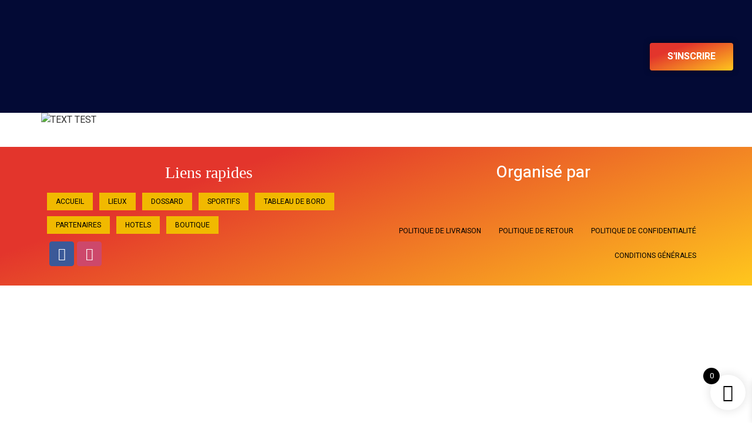

--- FILE ---
content_type: text/css
request_url: https://rabat.run/wp-content/plugins/mememe/css/mememe.min.css?ver=2.2.6
body_size: 10096
content:
.minicolors{position:relative}.minicolors-sprite{background-image:url(jquery.minicolors.png)}.minicolors-swatch{position:absolute;vertical-align:middle;background-position:-80px 0;cursor:text;padding:0;margin:0;display:inline-block}.minicolors-swatch::after{content:'';position:absolute;top:0;left:0;width:100%;height:100%;box-shadow:inset 0 0 0 1px rgba(0,0,0,.15);border-radius:2px}.minicolors-swatch-color{position:absolute;top:0;left:0;right:0;bottom:0}.minicolors input[type=hidden]+.minicolors-swatch{width:28px;position:static;cursor:pointer}.minicolors input[type=hidden][disabled]+.minicolors-swatch{cursor:default}.minicolors-panel{position:absolute;width:173px;background:#fff;border-radius:2px;box-shadow:0 0 20px rgba(0,0,0,.2);z-index:99999;box-sizing:content-box;display:none;touch-action:none}.minicolors-panel.minicolors-visible{display:block}.minicolors-position-top .minicolors-panel{top:-154px}.minicolors-position-right .minicolors-panel{right:0}.minicolors-position-bottom .minicolors-panel{top:auto}.minicolors-position-left .minicolors-panel{left:0}.minicolors-with-opacity .minicolors-panel{width:194px}.minicolors .minicolors-grid{position:relative;top:1px;left:1px;width:150px;height:150px;margin-bottom:2px;background-position:-120px 0;cursor:crosshair}[dir=rtl] .minicolors .minicolors-grid{right:1px}.minicolors .minicolors-grid-inner{position:absolute;top:0;left:0;width:150px;height:150px}.minicolors-slider-saturation .minicolors-grid{background-position:-420px 0}.minicolors-slider-saturation .minicolors-grid-inner{background-position:-270px 0;background-image:inherit}.minicolors-slider-brightness .minicolors-grid{background-position:-570px 0}.minicolors-slider-brightness .minicolors-grid-inner{background-color:#000}.minicolors-slider-wheel .minicolors-grid{background-position:-720px 0}.minicolors-opacity-slider,.minicolors-slider{position:absolute;top:1px;left:152px;width:20px;height:150px;background-color:#fff;background-position:0 0;cursor:row-resize}[dir=rtl] .minicolors-opacity-slider,[dir=rtl] .minicolors-slider{right:152px}.minicolors-slider-saturation .minicolors-slider{background-position:-60px 0}.minicolors-slider-brightness .minicolors-slider{background-position:-20px 0}.minicolors-slider-wheel .minicolors-slider{background-position:-20px 0}.minicolors-opacity-slider{left:173px;background-position:-40px 0;display:none}[dir=rtl] .minicolors-opacity-slider{right:173px}.minicolors-with-opacity .minicolors-opacity-slider{display:block}.minicolors-grid .minicolors-picker{position:absolute;top:70px;left:70px;width:12px;height:12px;box-shadow:0 0 0 1px rgba(0,0,0,.25);border-radius:10px;margin-top:-6px;margin-left:-6px;background:0 0}.minicolors-grid .minicolors-picker>div{position:absolute;top:0;left:0;width:8px;height:8px;border-radius:8px;border:solid 2px #fff;box-sizing:content-box}.minicolors-picker{position:absolute;top:0;left:0;width:18px;height:3px;background:#fff;box-shadow:0 0 0 1px rgba(0,0,0,.25);border-radius:2px;margin-top:-2px;margin-left:1px;box-sizing:content-box}.minicolors-swatches,.minicolors-swatches li{margin:5px 0 3px 5px;padding:0;list-style:none;overflow:hidden}[dir=rtl] .minicolors-swatches,[dir=rtl] .minicolors-swatches li{margin:5px 5px 3px 0}.minicolors-swatches .minicolors-swatch{position:relative;float:left;cursor:pointer;margin:0 4px 0 0}[dir=rtl] .minicolors-swatches .minicolors-swatch{float:right;margin:0 0 0 4px}.minicolors-with-opacity .minicolors-swatches .minicolors-swatch{margin-right:7px}[dir=rtl] .minicolors-with-opacity .minicolors-swatches .minicolors-swatch{margin-right:0;margin-left:7px}.minicolors-swatch.selected{border-color:#000}.minicolors-inline{display:inline-block}.minicolors-inline .minicolors-input{display:none!important}.minicolors-inline .minicolors-panel{position:relative;top:auto;left:auto;box-shadow:none;z-index:auto;display:inline-block}[dir=rtl] .minicolors-inline .minicolors-panel{right:auto}.minicolors-theme-default .minicolors-swatch{top:5px;left:5px;width:18px;height:18px}[dir=rtl] .minicolors-theme-default .minicolors-swatch{right:5px}.minicolors-theme-default .minicolors-swatches .minicolors-swatch{margin-bottom:2px;top:0;left:0;width:18px;height:18px}[dir=rtl] .minicolors-theme-default .minicolors-swatches .minicolors-swatch{right:0}.minicolors-theme-default.minicolors-position-right .minicolors-swatch{left:auto;right:5px}[dir=rtl] .minicolors-theme-default.minicolors-position-left .minicolors-swatch{right:auto;left:5px}.minicolors-theme-default.minicolors{width:auto;display:inline-block}.minicolors-theme-default .minicolors-input{height:20px;width:auto;display:inline-block;padding-left:26px}[dir=rtl] .minicolors-theme-default .minicolors-input{text-align:right;unicode-bidi:plaintext;padding-left:1px;padding-right:26px}.minicolors-theme-default.minicolors-position-right .minicolors-input{padding-right:26px;padding-left:inherit}[dir=rtl] .minicolors-theme-default.minicolors-position-left .minicolors-input{padding-right:inherit;padding-left:26px}.minicolors-theme-bootstrap .minicolors-swatch{z-index:2;top:3px;left:3px;width:28px;height:28px;border-radius:2px}[dir=rtl] .minicolors-theme-bootstrap .minicolors-swatch{right:3px}.minicolors-theme-bootstrap .minicolors-swatches .minicolors-swatch{margin-bottom:2px;top:0;left:0;width:20px;height:20px}[dir=rtl] .minicolors-theme-bootstrap .minicolors-swatches .minicolors-swatch{right:0}.minicolors-theme-bootstrap .minicolors-swatch-color{border-radius:inherit}.minicolors-theme-bootstrap.minicolors-position-right>.minicolors-swatch{left:auto;right:3px}[dir=rtl] .minicolors-theme-bootstrap.minicolors-position-left>.minicolors-swatch{right:auto;left:3px}.minicolors-theme-bootstrap .minicolors-input{float:none;padding-left:44px}[dir=rtl] .minicolors-theme-bootstrap .minicolors-input{text-align:right;unicode-bidi:plaintext;padding-left:12px;padding-right:44px}.minicolors-theme-bootstrap.minicolors-position-right .minicolors-input{padding-right:44px;padding-left:12px}[dir=rtl] .minicolors-theme-bootstrap.minicolors-position-left .minicolors-input{padding-right:12px;padding-left:44px}.minicolors-theme-bootstrap .minicolors-input.input-lg+.minicolors-swatch{top:4px;left:4px;width:37px;height:37px;border-radius:5px}[dir=rtl] .minicolors-theme-bootstrap .minicolors-input.input-lg+.minicolors-swatch{right:4px}.minicolors-theme-bootstrap .minicolors-input.input-sm+.minicolors-swatch{width:24px;height:24px}.minicolors-theme-bootstrap .minicolors-input.input-xs+.minicolors-swatch{width:18px;height:18px}.input-group .minicolors-theme-bootstrap:not(:first-child) .minicolors-input{border-top-left-radius:0;border-bottom-left-radius:0}[dir=rtl] .input-group .minicolors-theme-bootstrap .minicolors-input{border-radius:4px}[dir=rtl] .input-group .minicolors-theme-bootstrap:not(:first-child) .minicolors-input{border-top-right-radius:0;border-bottom-right-radius:0}[dir=rtl] .input-group .minicolors-theme-bootstrap:not(:last-child) .minicolors-input{border-top-left-radius:0;border-bottom-left-radius:0}[dir=rtl] .input-group .form-control,[dir=rtl] .input-group-addon,[dir=rtl] .input-group-btn>.btn,[dir=rtl] .input-group-btn>.btn-group>.btn,[dir=rtl] .input-group-btn>.dropdown-toggle{border:1px solid #ccc;border-radius:4px}[dir=rtl] .input-group .form-control:first-child,[dir=rtl] .input-group-addon:first-child,[dir=rtl] .input-group-btn:first-child>.btn,[dir=rtl] .input-group-btn:first-child>.btn-group>.btn,[dir=rtl] .input-group-btn:first-child>.dropdown-toggle,[dir=rtl] .input-group-btn:last-child>.btn-group:not(:last-child)>.btn,[dir=rtl] .input-group-btn:last-child>.btn:not(:last-child):not(.dropdown-toggle){border-top-left-radius:0;border-bottom-left-radius:0;border-left:0}[dir=rtl] .input-group .form-control:last-child,[dir=rtl] .input-group-addon:last-child,[dir=rtl] .input-group-btn:first-child>.btn-group:not(:first-child)>.btn,[dir=rtl] .input-group-btn:first-child>.btn:not(:first-child),[dir=rtl] .input-group-btn:last-child>.btn,[dir=rtl] .input-group-btn:last-child>.btn-group>.btn,[dir=rtl] .input-group-btn:last-child>.dropdown-toggle{border-top-right-radius:0;border-bottom-right-radius:0}.minicolors-theme-semanticui .minicolors-swatch{top:0;left:0;padding:18px}[dir=rtl] .minicolors-theme-semanticui .minicolors-swatch{right:0}.minicolors-theme-semanticui input{text-indent:30px}@font-face{font-family:iconmememe;src:url('../fonts/iconmememe.ttf?gmtxsa') format('truetype'),url('../fonts/iconmememe.woff?gmtxsa') format('woff'),url('../fonts/iconmememe.svg?gmtxsa#iconmememe') format('svg');font-weight:400;font-style:normal;font-display:block}.immm{font-family:iconmememe!important;speak:never;font-style:normal;font-weight:400;font-variant:normal;text-transform:none;line-height:1;-webkit-font-smoothing:antialiased;-moz-osx-font-smoothing:grayscale}.immm-mememeh:before{content:"\e925"}.immm-mememe:before{content:"\e926"}.immm-thumb-down-o:before{content:"\e908"}.immm-thumb-down:before{content:"\e909"}.immm-thumb-up-o:before{content:"\e923"}.immm-thumb-up:before{content:"\e924"}.immm-trash:before{content:"\e91e"}.immm-draw-mode:before{content:"\e91d"}.immm-spacer-none:before{content:"\e91c"}.immm-spacer-bottom:before{content:"\e902"}.immm-spacer-top:before{content:"\e91a"}.immm-spacer:before{content:"\e91b"}.immm-evernote:before{content:"\e90e"}.immm-facebook:before{content:"\e90f"}.immm-linkedin:before{content:"\e910"}.immm-pinterest:before{content:"\e911"}.immm-reddit:before{content:"\e912"}.immm-tumblr:before{content:"\e913"}.immm-twitter:before{content:"\e914"}.immm-whatsapp:before{content:"\e915"}.immm-recaption:before{content:"\e916"}.immm-buffer:before{content:"\e917"}.immm-download:before{content:"\e918"}.immm-edit:before{content:"\e922"}.immm-flame:before{content:"\e91f"}.immm-share:before{content:"\e919"}.immm-sliders:before{content:"\e90d"}.immm-sticker:before{content:"\e90b"}.immm-text-center:before{content:"\e906"}.immm-text-left:before{content:"\e907"}.immm-text-right:before{content:"\e90a"}.immm-eye:before{content:"\e900"}.immm-dealwithit:before{content:"\e901"}.immm-text-mode:before{content:"\e23c"}.immm-text-box:before{content:"\e25e"}.immm-photo:before{content:"\e439"}.immm-cancel:before{content:"\e5c9"}.immm-check:before{content:"\e5ca"}.immm-close:before{content:"\e5cd"}.immm-loading:before{content:"\e627"}.immm-tools:before{content:"\e903"}.immm-angle-right:before{content:"\e904"}.immm-angle-left:before{content:"\e905"}.immm-cover-up:before{content:"\e90c"}.immm-flag:before{content:"\e9cc"}.immm-link:before{content:"\e9cb"}.immm-star-o:before{content:"\e9d7"}.immm-star:before{content:"\e9d9"}.immm-heart-o:before{content:"\e920"}.immm-heart:before{content:"\e921"}@font-face{font-family:swiper-icons;src:url('data:application/font-woff;charset=utf-8;base64, [base64]//wADZ2x5ZgAAAywAAADMAAAD2MHtryVoZWFkAAABbAAAADAAAAA2E2+eoWhoZWEAAAGcAAAAHwAAACQC9gDzaG10eAAAAigAAAAZAAAArgJkABFsb2NhAAAC0AAAAFoAAABaFQAUGG1heHAAAAG8AAAAHwAAACAAcABAbmFtZQAAA/gAAAE5AAACXvFdBwlwb3N0AAAFNAAAAGIAAACE5s74hXjaY2BkYGAAYpf5Hu/j+W2+MnAzMYDAzaX6QjD6/4//Bxj5GA8AuRwMYGkAPywL13jaY2BkYGA88P8Agx4j+/8fQDYfA1AEBWgDAIB2BOoAeNpjYGRgYNBh4GdgYgABEMnIABJzYNADCQAACWgAsQB42mNgYfzCOIGBlYGB0YcxjYGBwR1Kf2WQZGhhYGBiYGVmgAFGBiQQkOaawtDAoMBQxXjg/wEGPcYDDA4wNUA2CCgwsAAAO4EL6gAAeNpj2M0gyAACqxgGNWBkZ2D4/wMA+xkDdgAAAHjaY2BgYGaAYBkGRgYQiAHyGMF8FgYHIM3DwMHABGQrMOgyWDLEM1T9/w8UBfEMgLzE////P/5//f/V/xv+r4eaAAeMbAxwIUYmIMHEgKYAYjUcsDAwsLKxc3BycfPw8jEQA/[base64]/uznmfPFBNODM2K7MTQ45YEAZqGP81AmGGcF3iPqOop0r1SPTaTbVkfUe4HXj97wYE+yNwWYxwWu4v1ugWHgo3S1XdZEVqWM7ET0cfnLGxWfkgR42o2PvWrDMBSFj/IHLaF0zKjRgdiVMwScNRAoWUoH78Y2icB/yIY09An6AH2Bdu/UB+yxopYshQiEvnvu0dURgDt8QeC8PDw7Fpji3fEA4z/PEJ6YOB5hKh4dj3EvXhxPqH/SKUY3rJ7srZ4FZnh1PMAtPhwP6fl2PMJMPDgeQ4rY8YT6Gzao0eAEA409DuggmTnFnOcSCiEiLMgxCiTI6Cq5DZUd3Qmp10vO0LaLTd2cjN4fOumlc7lUYbSQcZFkutRG7g6JKZKy0RmdLY680CDnEJ+UMkpFFe1RN7nxdVpXrC4aTtnaurOnYercZg2YVmLN/d/gczfEimrE/fs/bOuq29Zmn8tloORaXgZgGa78yO9/cnXm2BpaGvq25Dv9S4E9+5SIc9PqupJKhYFSSl47+Qcr1mYNAAAAeNptw0cKwkAAAMDZJA8Q7OUJvkLsPfZ6zFVERPy8qHh2YER+3i/BP83vIBLLySsoKimrqKqpa2hp6+jq6RsYGhmbmJqZSy0sraxtbO3sHRydnEMU4uR6yx7JJXveP7WrDycAAAAAAAH//wACeNpjYGRgYOABYhkgZgJCZgZNBkYGLQZtIJsFLMYAAAw3ALgAeNolizEKgDAQBCchRbC2sFER0YD6qVQiBCv/H9ezGI6Z5XBAw8CBK/m5iQQVauVbXLnOrMZv2oLdKFa8Pjuru2hJzGabmOSLzNMzvutpB3N42mNgZGBg4GKQYzBhYMxJLMlj4GBgAYow/P/PAJJhLM6sSoWKfWCAAwDAjgbRAAB42mNgYGBkAIIbCZo5IPrmUn0hGA0AO8EFTQAA');font-weight:400;font-style:normal}:root{--swiper-theme-color:#007aff}.swiper{margin-left:auto;margin-right:auto;position:relative;overflow:hidden;list-style:none;padding:0;z-index:1}.swiper-vertical>.swiper-wrapper{flex-direction:column}.swiper-wrapper{position:relative;width:100%;height:100%;z-index:1;display:flex;transition-property:transform;box-sizing:content-box}.swiper-android .swiper-slide,.swiper-wrapper{transform:translate3d(0,0,0)}.swiper-pointer-events{touch-action:pan-y}.swiper-pointer-events.swiper-vertical{touch-action:pan-x}.swiper-slide{flex-shrink:0;width:100%;height:100%;position:relative;transition-property:transform}.swiper-slide-invisible-blank{visibility:hidden}.swiper-autoheight,.swiper-autoheight .swiper-slide{height:auto}.swiper-autoheight .swiper-wrapper{align-items:flex-start;transition-property:transform,height}.swiper-3d,.swiper-3d.swiper-css-mode .swiper-wrapper{perspective:1200px}.swiper-3d .swiper-cube-shadow,.swiper-3d .swiper-slide,.swiper-3d .swiper-slide-shadow,.swiper-3d .swiper-slide-shadow-bottom,.swiper-3d .swiper-slide-shadow-left,.swiper-3d .swiper-slide-shadow-right,.swiper-3d .swiper-slide-shadow-top,.swiper-3d .swiper-wrapper{transform-style:preserve-3d}.swiper-3d .swiper-slide-shadow,.swiper-3d .swiper-slide-shadow-bottom,.swiper-3d .swiper-slide-shadow-left,.swiper-3d .swiper-slide-shadow-right,.swiper-3d .swiper-slide-shadow-top{position:absolute;left:0;top:0;width:100%;height:100%;pointer-events:none;z-index:10}.swiper-3d .swiper-slide-shadow{background:rgba(0,0,0,.15)}.swiper-3d .swiper-slide-shadow-left{background-image:linear-gradient(to left,rgba(0,0,0,.5),rgba(0,0,0,0))}.swiper-3d .swiper-slide-shadow-right{background-image:linear-gradient(to right,rgba(0,0,0,.5),rgba(0,0,0,0))}.swiper-3d .swiper-slide-shadow-top{background-image:linear-gradient(to top,rgba(0,0,0,.5),rgba(0,0,0,0))}.swiper-3d .swiper-slide-shadow-bottom{background-image:linear-gradient(to bottom,rgba(0,0,0,.5),rgba(0,0,0,0))}.swiper-css-mode>.swiper-wrapper{overflow:auto;scrollbar-width:none;-ms-overflow-style:none}.swiper-css-mode>.swiper-wrapper::-webkit-scrollbar{display:none}.swiper-css-mode>.swiper-wrapper>.swiper-slide{scroll-snap-align:start start}.swiper-horizontal.swiper-css-mode>.swiper-wrapper{scroll-snap-type:x mandatory}.swiper-vertical.swiper-css-mode>.swiper-wrapper{scroll-snap-type:y mandatory}.swiper-centered>.swiper-wrapper::before{content:'';flex-shrink:0;order:9999}.swiper-centered.swiper-horizontal>.swiper-wrapper>.swiper-slide:first-child{margin-inline-start:var(--swiper-centered-offset-before)}.swiper-centered.swiper-horizontal>.swiper-wrapper::before{height:100%;min-height:1px;width:var(--swiper-centered-offset-after)}.swiper-centered.swiper-vertical>.swiper-wrapper>.swiper-slide:first-child{margin-block-start:var(--swiper-centered-offset-before)}.swiper-centered.swiper-vertical>.swiper-wrapper::before{width:100%;min-width:1px;height:var(--swiper-centered-offset-after)}.swiper-centered>.swiper-wrapper>.swiper-slide{scroll-snap-align:center center}:root{--swiper-navigation-size:44px}.swiper-button-next,.swiper-button-prev{position:absolute;top:50%;width:calc(var(--swiper-navigation-size)/ 44 * 27);height:var(--swiper-navigation-size);margin-top:calc(0px - (var(--swiper-navigation-size)/ 2));z-index:10;cursor:pointer;display:flex;align-items:center;justify-content:center;color:var(--swiper-navigation-color,var(--swiper-theme-color))}.swiper-button-next.swiper-button-disabled,.swiper-button-prev.swiper-button-disabled{opacity:.35;cursor:auto;pointer-events:none}.swiper-button-next:after,.swiper-button-prev:after{font-family:swiper-icons;font-size:var(--swiper-navigation-size);text-transform:none!important;letter-spacing:0;text-transform:none;font-variant:initial;line-height:1}.swiper-button-prev,.swiper-rtl .swiper-button-next{left:10px;right:auto}.swiper-button-prev:after,.swiper-rtl .swiper-button-next:after{content:'prev'}.swiper-button-next,.swiper-rtl .swiper-button-prev{right:10px;left:auto}.swiper-button-next:after,.swiper-rtl .swiper-button-prev:after{content:'next'}.swiper-button-lock{display:none}.mememe-wrap-gallery *,.mememe-wrap-gallery :after,.mememe-wrap-gallery :before,.wrap-mememe *,.wrap-mememe :after,.wrap-mememe :before{-webkit-box-sizing:border-box;-moz-box-sizing:border-box;box-sizing:border-box}.wrap-mememe{font-size:16px}.hide-mememe{display:none!important}.wrap-mememe>form input[type=submit]{width:100%;display:none!important}.mememe-spinner-wrapper{position:absolute;width:100%;height:100%;display:flex;justify-content:center;align-items:center;-webkit-transform:translateZ(-1px);-moz-transform:translateZ(-1px);-o-transform:translateZ(-1px);transform:translateZ(-1px);z-index:-1;opacity:0;transition:opacity .5s}.mememe-spinner{width:40px;height:40px;background-color:var(--mememe-bg-color);filter:brightness(70%);margin:100px auto;-webkit-animation:sk-rotateplane 1.2s infinite ease-in-out;animation:sk-rotateplane 1.2s infinite ease-in-out}.mememe-visible{opacity:1;visibility:visible}.mememe-invisible{opacity:0;visibility:hidden}@-webkit-keyframes sk-rotateplane{0%{-webkit-transform:perspective(120px)}50%{-webkit-transform:perspective(120px) rotateY(180deg)}100%{-webkit-transform:perspective(120px) rotateY(180deg) rotateX(180deg)}}@keyframes sk-rotateplane{0%{transform:perspective(120px) rotateX(0) rotateY(0);-webkit-transform:perspective(120px) rotateX(0) rotateY(0)}50%{transform:perspective(120px) rotateX(-180.1deg) rotateY(0);-webkit-transform:perspective(120px) rotateX(-180.1deg) rotateY(0)}100%{transform:perspective(120px) rotateX(-180deg) rotateY(-179.9deg);-webkit-transform:perspective(120px) rotateX(-180deg) rotateY(-179.9deg)}}.mememe-preloader{position:absolute;left:0;top:0;width:100%;height:100%;-webkit-transition:opacity .5s ease-in-out;transition:opacity .5s ease-in-out;opacity:0;z-index:-2;display:flex;align-items:center;justify-content:center}.mememe-preloader.show-mememe{opacity:1;z-index:99}.mememe-loader{display:inline-block;width:30px;height:30px;position:relative;border:4px solid #fff;animation:loader 2s infinite ease;-webkit-box-shadow:0 0 8px 2px rgba(0,0,0,.3),inset 0 0 3px 1px rgba(0,0,0,.3);box-shadow:0 0 8px 2px rgba(0,0,0,.3),inset 0 0 3px 1px rgba(0,0,0,.3)}.mememe-loader-inner{vertical-align:top;display:inline-block;width:100%;background-color:#fff;animation:loader-inner 2s infinite ease-in;-webkit-box-shadow:inset 0 0 3px 1px rgba(0,0,0,.3);box-shadow:inset 0 0 3px 1px rgba(0,0,0,.3)}@keyframes loader{0%{transform:rotate(0)}25%{transform:rotate(180deg)}50%{transform:rotate(180deg)}75%{transform:rotate(360deg)}100%{transform:rotate(360deg)}}@keyframes loader-inner{0%{height:0%}25%{height:0%}50%{height:100%}75%{height:100%}100%{height:0%}}.clear-mememe{clear:both}.pull-left{float:left}.pull-right{float:right}.mememe-menu{width:100%;position:relative;display:inline-block}.mememe-menu .mememe-btn{border-radius:0}.mememe-btn svg{vertical-align:middle}.mememe-menu .pull-right{float:right}.mememe-btn-group{position:relative;display:inline-flex;padding-bottom:6px;padding-right:6px}.mememe-btn-group>.mememe-btn{position:relative;flex:1 1 auto}.mememe-btn-check{position:absolute;clip:rect(0,0,0,0);pointer-events:none}.mememe-btn-check:checked+.mememe-btn{background-color:var(--mememe-btn-bg-hover);z-index:1}.wrap-mememe .mememe-app .mememe-group{font-size:1em;display:inline-block;margin-right:2px;margin-bottom:6px;margin-top:0;margin-left:0;padding:0;box-shadow:none;background:0 0;position:relative;border-radius:0;width:auto;vertical-align:baseline}.wrap-mememe .mememe-app .mememe-protools-text-group{display:inline-block;margin-right:2px;margin-bottom:0;margin-top:0;margin-left:0;padding:0;box-shadow:none;background:0 0;position:relative}.mememe-group.pull-right{margin-right:0;margin-left:2px}.mememe-protools{display:inline-block}.mememe-protools.mememe-dropdown{position:absolute;left:0;top:100%;z-index:98;display:none;background-color:#fff;padding-left:6px;padding-top:6px;padding-right:4px;-webkit-box-shadow:0 3px 10px 0 rgba(0,0,0,.4);-moz-box-shadow:0 3px 10px 0 rgba(0,0,0,.4);box-shadow:0 3px 10px 0 rgba(0,0,0,.4)}.mememe-protools.mememe-dropdown.open{display:block}.mememe-protools .mememe-btn{box-shadow:0 0 2px 0 rgba(0,0,0,.3)}.mememe-strokemenu .mememe-btn,.wrap-mememe .mememe-strokemenu .mememe-btn{padding:6px}.mememe-brush,.mememe-outline{min-width:21px;display:inline-block}.wrap-mememe .mememe-app .mememe-group.mememe-font-group{max-width:160px}.mememe-set-outline,.mememe-set-stroke{text-align:center}input[type=number].mememe-set-shadow{max-width:4em;padding:.5em}.mememe-outline{width:12px;display:inline-block;vertical-align:middle;background:#333}.mememe-dot{border-radius:50%;background:#333;display:inline-block;vertical-align:middle}.wrap-mememe .mememe-inputs select.mememe-select,.wrap-mememe .mememe-protools select.mememe-select,.wrap-mememe select.mememe-custom-select{display:inline-block;width:100%;height:calc(1.5em + .75rem);padding:.375rem 1.5rem .375rem .75rem;font-size:1em;font-weight:400;line-height:1.5;color:#495057;vertical-align:middle;background:#fff url("data:image/svg+xml,%3csvg xmlns='http://www.w3.org/2000/svg' width='4' height='5' viewBox='0 0 4 5'%3e%3cpath fill='%23343a40' d='M2 0L0 2h4zm0 5L0 3h4z'/%3e%3c/svg%3e") no-repeat right .75rem center/8px 10px;border:1px solid #ced4da;border-radius:.25rem;-webkit-appearance:none;-moz-appearance:none;appearance:none;position:relative}.wrap-mememe .mememe-inputs select.mememe-select:focus,.wrap-mememe .mememe-protools select.mememe-select:focus,.wrap-mememe select.mememe-custom-select:focus{box-shadow:none;border-color:#ced4da;outline:0}.wrap-mememe select.mememe-custom-select{margin-bottom:6px}.wrap-mememe .mememe-protools input{display:inline-block;width:100%;height:calc(1.5em + .75rem);font-size:1em;font-weight:400;line-height:1.5;color:#495057;vertical-align:middle;border:1px solid #ced4da;border-radius:.25rem;-webkit-appearance:none;-moz-appearance:none;appearance:none;position:relative;min-width:50px}.mememe-spacer-tools{display:flex;flex-wrap:wrap;clear:both;width:100%;align-items:center}.wrap-mememe .mememe-app .mememe-spacer-group{text-align:center;display:inline-block;padding-right:6px;padding-bottom:6px;font-size:1em;line-height:1.5}select.mememe-select-font{border:1px solid rgba(0,0,0,.075)}.mememe-inputs input[type=text]{padding:6px 10px}.mememe-menu,.wrap-mememe>form,.wrapmememe{position:relative;-webkit-transition:opacity .5s ease-in-out;transition:opacity .5s ease-in-out;clear:both}.wrap-mememe>form .mememe-form-control{margin-bottom:6px;width:100%;font-size:1em;line-height:1.5}.wrap-mememe .checkmark svg,.wrap-mememe .minicolors-theme-default.minicolors{vertical-align:middle;display:inline-block}.wrap-mememe .minicolors-theme-default.minicolors{position:absolute;left:6px;top:6px;right:6px;bottom:6px}.wrap-mememe .mememe-app .minicolors input[type=hidden]+.minicolors-swatch{width:1px!important;height:1px!important}.mememe-btn{transition:background-color .5s}.mememe-btn,.mememe-picker,.mememe-wrap-gallery .mememe-btn,.wrap-mememe .mememe-btn{display:inline-block;padding:.6rem .8rem;line-height:1.5;margin:0;font-weight:400;font-size:1em;text-align:center;white-space:nowrap;vertical-align:middle;-ms-touch-action:manipulation;touch-action:manipulation;cursor:pointer;-webkit-user-select:none;-moz-user-select:none;-ms-user-select:none;user-select:none;background-image:none;border:none;-webkit-box-shadow:none;box-shadow:none;text-decoration:none}.wrap-mememe .mememe-addons a.mememe-btn span,.wrap-mememe .mememe-addons a.mememe-btn svg{vertical-align:middle}.mememe-wrap-gallery{--mememe-grid-sizer:50%}.mememe-btn.disabled{opacity:.5}.mememe-btn.focus,.mememe-btn:focus,.mememe-btn:hover,.wrap-mememe .mememe-btn.focus,.wrap-mememe .mememe-btn:focus,.wrap-mememe .mememe-btn:hover{text-decoration:none;box-shadow:none;-webkit-box-shadow:none;opacity:1}.mememe-picker{position:relative;cursor:default;padding-top:4px;padding-bottom:4px;min-height:calc(1.5em + .75rem);min-width:calc(1.5em + .75rem)}.mememe-btn.active{background-color:#dde0e3}input.mememe-up{display:none!important}.mememe-btn.save-mememe{width:100%;margin:15px 0;padding:12px}.save-mememe.disabled,.wrap-mememe .mememe-btn.save-mememe.disabled{opacity:.3;cursor:not-allowed}.mmm-tooltip{position:relative}.mmm-tooltip:after,.mmm-tooltip:before{display:block;opacity:0;pointer-events:none;position:absolute;z-index:99;font-family:Arial,sans-serif;text-transform:uppercase}.mmm-tooltip:before{background:rgba(0,0,0,.75);border-radius:2px;color:#fff;content:attr(data-title);font-size:11px;padding:6px 12px;bottom:100%;left:0;white-space:nowrap}.mmm-tooltip.mememe-left:before{right:0;left:auto}.mmm-tooltip:after,.mmm-tooltip:before{transform:translate3d(0,-10px,0);-webkit-transition:all .15s ease-in-out;transition:all .15s ease-in-out}.mmm-tooltip:hover:after,.mmm-tooltip:hover:before{opacity:1;transform:translate3d(0,0,0)}.mememe-click-carousel{cursor:pointer}.mememe-template-list,.wrapmememe{position:relative}.mememe-template-list{overflow:hidden;opacity:0;margin-bottom:10px;--mememe-navigation-color:white;--mememe-theme-color:white;--mememe-navigation-size:1.6em}.mememe-carousel-button-next,.mememe-carousel-button-prev{position:absolute;top:50%;width:calc(var(--mememe-navigation-size)/ 44 * 27);height:var(--mememe-navigation-size);margin-top:calc(0px - (var(--mememe-navigation-size)/ 2));z-index:10;cursor:pointer;display:flex;align-items:center;justify-content:center;color:var(--mememe-navigation-color,var(--mememe-theme-color))}.mememe-carousel-button-next,.swiper-rtl .mememe-carousel-button-prev{right:10px;left:auto}.mememe-carousel-button-prev,.swiper-rtl .mememe-carousel-button-next{left:10px;right:auto}.mememe-carousel-button-prev:after,.swiper-rtl .mememe-carousel-button-next:after{content:'prev'}.mememe-carousel-button-next:after,.swiper-rtl .mememe-carousel-button-prev:after{content:'next'}.mememe-carousel-button-next:after,.mememe-carousel-button-prev:after{font-family:swiper-icons;font-size:var(--mememe-navigation-size);text-transform:none!important;letter-spacing:0;text-transform:none;font-variant:initial;line-height:1}.dragmememe .ui-draggable-handle{-ms-touch-action:none;touch-action:none}.dragmememe .ui-resizable-handle{width:16px;height:16px;position:absolute;border-radius:1px;border:1px solid transparent;-webkit-box-shadow:0 0 0 1px rgba(255,255,255,.8);-moz-box-shadow:0 0 0 1px rgba(255,255,255,.8);box-shadow:0 0 0 1px rgba(255,255,255,.8);background-color:rgba(255,255,255,.8)}.dragmememe .ui-resizable-nw{left:-5px;top:-5px;cursor:nw-resize;border-top-color:#333;border-left-color:#333}.dragmememe .ui-resizable-ne{top:-5px;right:-5px;cursor:ne-resize;border-top-color:#333;border-right-color:#333}.dragmememe .ui-resizable-sw{bottom:-5px;left:-5px;cursor:sw-resize;border-bottom-color:#333;border-left-color:#333}.dragmememe .ui-resizable-se{bottom:-5px;right:-5px;cursor:se-resize;border-bottom-color:#333;border-right-color:#333}.dragmememe .ui-resizable-n{top:-5px;left:50%;cursor:n-resize}.dragmememe .ui-resizable-s{bottom:-5px;left:50%;cursor:s-resize}.dragmememe .ui-resizable-w{left:-5px;top:calc(50% - 5px);cursor:w-resize}.dragmememe .ui-resizable-e{right:-5px;top:calc(50% - 5px);cursor:e-resize}.dragmememe .ui-rotatable-handle,.rotatemememe .ui-rotatable-handle{position:absolute;height:22px;width:22px;border-radius:50%;cursor:grab;left:50%;margin-left:-10px!important;bottom:0;margin-bottom:-16px!important;background:url("../images/rotate.svg") center center no-repeat rgba(255,255,255,.9);-webkit-box-shadow:0 0 0 1px rgba(0,0,0,.3);-moz-box-shadow:0 0 0 1px rgba(0,0,0,.3);box-shadow:0 0 0 1px rgba(0,0,0,.3)}.mememe-sticker{width:100%;height:auto;display:block}.finalmeme-placeholder{width:100%;margin-bottom:20px;text-align:center}.finalmeme-placeholder img{max-width:100%}.mememe-placeholder{overflow:hidden;transition:all .3s ease-in-out;width:100%;position:relative;z-index:0}.mememe-placeholder img{width:100%;height:auto;position:relative;display:block}.mememe-stage{z-index:1;position:relative}.mememe-draw{position:absolute;width:100%;height:100%;top:0;left:0;z-index:85;cursor:crosshair}.mememe-drag{position:absolute;overflow:hidden;width:100%;height:100%;top:0;left:0;z-index:90;-webkit-transition:opacity .2s;transition:opacity .2s}.mememe-drag.mememe-disabled-text{opacity:.8;z-index:80}.mememe-preview-mode .mememe-drag.mememe-disabled-text{opacity:1}.mememe-drag.mememe-disabled-text .mememe-del-box,.mememe-drag.mememe-disabled-text .ui-resizable-handle,.mememe-drag.mememe-disabled-text .ui-rotatable-handle,.mememe-preview-mode .mememe-drag .mememe-del-box,.mememe-preview-mode .mememe-drag .ui-resizable-handle,.mememe-preview-mode .mememe-drag .ui-rotatable-handle{display:none!important}.mememe-drag.mememe-disabled-text .dragmememe,.mememe-preview-mode .mememe-drag .dragmememe{border-color:transparent}.mememe-icon-checkbox input[type=checkbox]{position:absolute;opacity:0;cursor:pointer;height:0;width:0}.mememe-drag .dragmememe{width:30%;height:auto;padding:0;border:1px dashed #9d9d9d;position:absolute!important;cursor:move}.dragmememe .rotatemememe{width:100%;height:100%;margin:0;padding:0}.dragmememe .mememe-wrap-sticker{position:relative;display:block;margin:0;padding:0}.dragmememe .rotatemememe .mememe-editme{text-align:center;position:relative;line-height:1;caret-color:red;border:none;outline:0;width:100%;display:block;font-size:2em;min-height:20px;height:100%;white-space:nowrap;-webkit-font-smoothing:auto;-moz-osx-font-smoothing:auto;overflow:hidden}.dragmememe .rotatemememe .mememe-editme>div{width:100%;display:block;line-height:1}[contenteditable=true].mememe-editme:not(:focus):empty::before{content:attr(data-placeholder);opacity:.5;vertical-align:middle;line-height:normal}.rotatemememe .mememe-editme.mememe-input-highlight:focus{background-color:rgba(235,255,155,.1)}.dragmememe input::placeholder{color:#c5c8c8!important;opacity:.2!important;font-family:inherit!important;text-shadow:none!important;-webkit-text-stroke:unset!important;text-stroke:unset!important}.dragmememe input::-moz-placeholder{color:#c5c8c8!important;opacity:.2!important;font-family:inherit!important;text-shadow:none!important;-webkit-text-stroke:unset!important;text-stroke:unset!important}.dragmememe input:-ms-input-placeholder{color:#c5c8c8!important;opacity:.2!important;font-family:inherit!important;text-shadow:none!important;-webkit-text-stroke:unset!important;text-stroke:unset!important}.dragmememe input::-webkit-input-placeholder{color:#c5c8c8!important;opacity:.2!important;font-family:inherit!important;text-shadow:none!important;-webkit-text-stroke:unset!important;text-stroke:unset!important}.mememe-drag.mememe-disabled-text .dragmememe input::placeholder{opacity:0!important}.mememe-drag.mememe-disabled-text .dragmememe input::-moz-placeholder{opacity:0!important}.mememe-drag.mememe-disabled-text .dragmememe input:-ms-input-placeholder{opacity:0!important}.mememe-drag.mememe-disabled-text .dragmememe input::-webkit-input-placeholder{opacity:0!important}.mememe-preview-mode .mememe-drag .dragmememe input::placeholder{opacity:0!important}.mememe-preview-mode .mememe-drag .dragmememe input::-moz-placeholder{opacity:0!important}.mememe-preview-mode .mememe-drag .dragmememe input:-ms-input-placeholder{opacity:0!important}.mememe-preview-mode .mememe-drag .dragmememe input::-webkit-input-placeholder{opacity:0!important}.mememe-alert{margin:0;padding:0;margin-bottom:10px}.mememe-wrap-gallery{clear:both;display:block;width:100%}.mememe-hidden{opacity:0;visibility:hidden}.mememe-d-none{display:none!important}.mememe-gallery{position:relative;-webkit-transition:opacity 1s ease-out;transition:opacity 1s ease-out}.mememe-filters .mememe-filter,.mememe-filters .mememe-filter-all,.mememe-filters .mememe-sort{display:inline-block;text-align:center;white-space:nowrap;vertical-align:middle;-webkit-user-select:none;-moz-user-select:none;-ms-user-select:none;user-select:none;border:none;padding:.3rem .6rem;font-weight:400;line-height:1.25;transition:all .15s ease-in-out;cursor:pointer;font-size:80%;margin:0!important;margin-bottom:4px!important}.mememe-filters .mememe-filter-all.active,.mememe-filters .mememe-filter.active,.mememe-filters .mememe-sort.active{border-radius:4px}.mememe-filters .mememe-filter input[type=checkbox],.mememe-filters .mememe-filter input[type=radio]{position:absolute;clip:rect(0,0,0,0);pointer-events:none}.mememe-gallery.mememe-column-0 .mememe-gallery-item{width:var(--mememe-grid-sizer)}input[type=text].mememe-search{display:block;width:50%;padding:.5em .75em;font-size:1em;line-height:1.25;color:#495057;background-color:#fff;background-image:none;border:1px solid rgba(0,0,0,.15);border-radius:20em;transition:width .5s;flex-shrink:1;background:url('data:image/svg+xml;utf8,<svg xmlns="http://www.w3.org/2000/svg" width="1em" height="1em" fill="currentColor" viewBox="0 0 16 16"><path d="M11.742 10.344a6.5 6.5 0 1 0-1.397 1.398h-.001c.03.04.062.078.098.115l3.85 3.85a1 1 0 0 0 1.415-1.414l-3.85-3.85a1.007 1.007 0 0 0-.115-.1zM12 6.5a5.5 5.5 0 1 1-11 0 5.5 5.5 0 0 1 11 0z"/></svg>') no-repeat scroll 1rem center;padding-left:2.5em;margin:.5em 0}input[type=text].mememe-search:focus,input[type=text].mememe-search:hover{box-shadow:none;width:100%}.mememe-gallery-item .mememe-error-item{padding:1em;text-align:center}.mememe-gallery-item .mememe-error-item .immm{font-size:3rem}.mememe-gallery-item .mememe-error-item p{margin:0}.mememe-gallery.mememe-column-1 .mememe-gallery-item{width:100%}.mememe-gallery.mememe-column-2 .mememe-gallery-item{width:50%}.mememe-gallery.mememe-column-2 .mememe-gallery-item:nth-child(2n+1){clear:left}.mememe-gallery.mememe-column-3 .mememe-gallery-item{width:33.3%}.mememe-gallery.mememe-column-3 .mememe-gallery-item:nth-child(3n+1){clear:left}.mememe-gallery.mememe-column-4 .mememe-gallery-item{width:25%}.mememe-gallery.mememe-column-4 .mememe-gallery-item:nth-child(4n+1){clear:left}.mememe-gallery.mememe-column-5 .mememe-gallery-item{width:20%}.mememe-gallery.mememe-column-5 .mememe-gallery-item:nth-child(5n+1){clear:left}.mememe-gallery.mememe-column-6 .mememe-gallery-item{width:16.5%}.mememe-gallery.mememe-column-6 .mememe-gallery-item:nth-child(6n+1){clear:left}.mememe-gallery.mememe-column-7 .mememe-gallery-item{width:14.2%}.mememe-gallery.mememe-column-7 .mememe-gallery-item:nth-child(7n+1){clear:left}.mememe-gallery.mememe-column-8 .mememe-gallery-item{width:12.5%}.mememe-gallery.mememe-column-8 .mememe-gallery-item:nth-child(8n+1){clear:left}.mememe-gallery.mememe-column-9 .mememe-gallery-item{width:11%}.mememe-gallery.mememe-column-9 .mememe-gallery-item:nth-child(9n+1){clear:left}.mememe-gallery .mememe-card-body{text-decoration:none}.mememe-gallery .mememe-card-title{margin:0;width:100%;font-size:1rem;line-height:1.2;padding:.8rem}.mememe-mini-icon{display:inline-block;font-size:80%;margin-right:auto}.mememe-mini-icon>span{margin-right:8px}.mememe-gallery .mememe-card-links{position:absolute;display:inline-block;display:flex;align-items:end;justify-content:end;margin-top:1em;white-space:nowrap;z-index:9;right:4px;bottom:4px}.mememe-wrap-gallery .mememe-gallery .mememe-card-link{display:inline-block;-webkit-transition:all .2s linear;transition:all .2s linear;text-align:center;vertical-align:middle;width:2.4em;height:2.4em;border:none;margin-left:4px;padding:.6rem .75rem;font-size:1rem;line-height:1.25;text-decoration:none}.mememe-gallery .mememe-cat-list{margin:0;padding:0;font-size:80%;position:relative}.mememe-gallery .mememe-cat-list li{list-style:none;display:inline-block;margin:0;padding:0}.mememe-gallery .mememe-cat-list li a{padding:4px 8px;background-color:rgba(130,130,130,.1);color:#2e2e2e;border-radius:5em;text-decoration:none;border:none;-webkit-transition:all .2s linear;transition:all .2s linear}.mememe-gallery .mememe-cat-list li a:hover{background-color:rgba(130,130,130,.2)}.mememe-wrap-gallery.mmm-dark .mememe-cat-list li a{color:#fff;background-color:rgba(255,255,255,.1)}.mememe-wrap-gallery.mmm-dark .mememe-cat-list li a:hover{background-color:rgba(255,255,255,.2)}.mememe-load-more{clear:both;width:100%;text-align:center;padding:.5rem .75rem;line-height:1.25;cursor:pointer}.mememe-gallery .mememe-card>a{display:block;border:none;overflow:hidden;width:100%}.mememe-gallery .mememe-card>a:hover{text-decoration:none;opacity:1}.mememe-gallery .mememe-wrap-gall-image>a img{-webkit-transition:all .8s ease-out;transition:all .8s ease-out;width:100%;height:auto;margin:0;display:block}.mememe-gallery .mememe-wrap-gall-image:hover a>img{-ms-transform:scale(1.05);-webkit-transform:scale(1.1);transform:scale(1.05);filter:brightness(110%);-webkit-transition:all .4s ease-out;transition:all .4s ease-out}.mememe-card{position:relative;width:100%;display:block;float:left}.mememe-card img{margin:0;width:100%;display:block}.mememe-card-title{position:relative;text-decoration:none}.mememe-wrap-gallery.mmm-rounded .mememe-card{border-radius:.9rem;overflow:hidden}.mememe-wrap-gallery.mmm-rounded.mmm-frame .mememe-card .mememe-wrap-gall-image,.mememe-wrap-gallery.mmm-rounded.mmm-frame .mememe-card img{border-radius:.6rem}.mememe-wrap-gallery.mmm-shadow .mememe-card{-webkit-box-shadow:0 0 10px rgba(0,0,0,.19),0 6px 6px rgba(0,0,0,.23);box-shadow:0 0 10px rgba(0,0,0,.19),0 6px 6px rgba(0,0,0,.23)}.mememe-wrap-gallery.mememe-template-gallery .mememe-card-body{position:absolute;width:100%;height:100%;left:0;top:0;background:0 0;-webkit-box-shadow:inset 0 -50px 30px 0 rgba(255,255,255,.9);box-shadow:inset 0 -50px 30px 0 rgba(255,255,255,.9)}.mememe-wrap-gallery.mememe-template-gallery.mmm-dark .mememe-card-body{-webkit-box-shadow:inset 0 -50px 30px 0 rgba(0,0,0,.9);box-shadow:inset 0 -50px 30px 0 rgba(0,0,0,.9)}.mememe-wrap-gallery.mememe-template-gallery .mememe-card-title{position:absolute;width:100%;bottom:0;left:0;padding:10px;margin:0}.mememe-wrap-gallery .mememe-card-link:hover{opacity:1}.mememe-wrap-gallery.mmm-rounded .mememe-card-link,.mememe-wrap-gallery.mmm-rounded .mememe-card-link:hover{border-radius:50%;-webkit-box-shadow:0 2px 8px rgba(0,0,0,.19);box-shadow:0 2px 8px rgba(0,0,0,.19);opacity:1}.mememe-wrap-gallery.mmm-frame .mememe-card{float:left;width:100%;position:relative;padding:5%}.mememe-card-overlay{position:absolute;left:0;top:0;width:100%;height:100%;background-color:#fff;-webkit-transition:opacity .4s ease-out;transition:opacity .4s ease-out;opacity:0}.mememe-wrap-gallery .mememe-overlay-title .mememe-card:hover>.mememe-card-body{opacity:1}.mememe-wrap-gallery .mememe-overlay-title .mememe-card:hover>.mememe-card-body .mememe-card-overlay{opacity:.9}.mememe-wrap-gallery .mememe-overlay-title .mememe-card-body{padding:5%}.mememe-wrap-gallery.mememe-templates-gallery .mememe-card-title{padding:10px;max-height:calc(100% - 2.4em);overflow:hidden;text-overflow:ellipsis;white-space:nowrap}.mememe-wrap-gallery.mmm-frame .mememe-card-links{margin-top:auto}.mememe-wrap-gallery .mememe-overlay-title .mememe-card-body{position:absolute;width:100%;height:100%;left:0;top:0;opacity:0;-webkit-transition:opacity .4s ease-out;transition:opacity .4s ease-out}.mememe-wrap-gallery.mmm-minimal .mememe-card-body,.mememe-wrap-gallery.mmm-minimal .mememe-card-links,.mememe-wrap-gallery.mmm-minimal .mememe-card-title,.mememe-wrap-gallery.mmm-minimal .mememe-wrap-ratings,.widget_mememe_list_widget .mememe-gallery .mememe-card-body,.widget_mememe_list_widget .mememe-gallery .mememe-card-links,.widget_mememe_list_widget .mememe-gallery .mememe-card-title,.widget_mememe_list_widget .mememe-gallery .mememe-wrap-ratings,.widget_mememe_templates_widget .mememe-gallery .mememe-card-body,.widget_mememe_templates_widget .mememe-gallery .mememe-card-links,.widget_mememe_templates_widget .mememe-gallery .mememe-card-title,.widget_mememe_templates_widget .mememe-gallery .mememe-wrap-ratings{display:none}.dragmememe .mememe-editme.rtl{direction:RTL!important}.hidden-mememe-canvas{display:none}.mememe-rotateme{width:100%;height:100%}.mememe-del-box{position:absolute;left:-12px;top:-12px;width:24px;height:24px;font-size:24px;cursor:pointer;background-color:#fff;color:#111;border-radius:50%;z-index:9;-webkit-box-shadow:0 0 0 1px #fff;-moz-box-shadow:0 0 0 1px #fff;box-shadow:0 0 0 1px #fff;display:flex;justify-content:center;align-items:center}.mememe-del-box svg{display:block}.mememe-placeholder img{opacity:0}.mememe-placeholder img.mememe-animate-in{opacity:1;-webkit-transition:opacity .5s ease-in-out;transition:opacity .5s ease-in-out}.mememe-hide-title-field .mememe-generator-title{display:none}.mememe-generator-title label{display:none}.wrap-mememe .mememe-button-group-pills{margin-bottom:.2em;padding:0;margin:0;margin-bottom:.6em}.wrap-mememe .mememe-button-group-pills li{list-style:none;margin:0;padding:0;display:inline-block;position:relative}.wrap-mememe .mememe-button-group-pills input:checked+label{opacity:1}.wrap-mememe .mememe-button-group-pills li label{margin:0;padding:.1em .4em;font-size:80%;opacity:.8;-webkit-transition:background .4s ease-out,color .4s ease-out;transition:background .4s ease-out,color .2s ease-out;border-radius:6em}.wrap-mememe .mememe-button-group-pills input{opacity:0;position:absolute;left:0;top:0;height:100%;width:100%;z-index:2;cursor:pointer}.mememe-addons{clear:both;width:100%;margin:.5em 0;font-family:Arial,Helvetica,sans-serif}.mememe-addons a.mememe-btn.mememe-addon{border-radius:4px;margin-right:4px;margin-bottom:4px;text-decoration:none;display:inline-block;padding:6px 10px;line-height:1.5;font-weight:400;font-size:1em;text-align:center;white-space:nowrap;vertical-align:middle}.mememe-addons a.mememe-btn.mememe-addon i{font-size:150%}.mememe-social-container{width:100%;margin-right:auto;margin-left:auto;clear:both;position:relative;margin-bottom:.5rem}.mememe-social-row,.mememe-social-row *{box-sizing:border-box}.mememe-social-row{display:-ms-flexbox;display:flex;-ms-flex-wrap:wrap;flex-wrap:wrap;margin:0 -4px;width:calc(100% + 8px)}.mememe-social-row .mememe-social-col{text-align:center;position:relative;width:100%;padding-right:4px;padding-left:4px;padding-bottom:4px;-ms-flex-preferred-size:0;flex-basis:0;-ms-flex-positive:1;flex-grow:1;min-width:52px;max-width:100%}.mememe-social-icon{cursor:pointer;display:block;border-radius:5em;padding:.6rem .75rem;color:#fff!important;background-color:#3c3c46;font-size:1.2em;border:none;margin:0;text-decoration:none}.mememe-addons .mememe-btn.mememe-addon *,.mememe-social-row .mememe-social-col>a *,.mememe-social-row .mememe-social-col>div *{vertical-align:middle}.mememe-social-icon :focus,.mememe-social-icon:active,.mememe-social-icon:hover{color:#fff}.mememe-social-row .mememe-social-col>input[type=text]{border-radius:5em;font-size:18px;padding:6px 10px;width:100%;border:1px solid #dadada}.mememe-social-icon.twitter-bg{background-color:#1da1f2}.mememe-social-icon.facebook-bg,.mememe-social-icon.fb-bg{background-color:#4267b2}.mememe-social-icon.linkedin-bg{background-color:#2867b2}.mememe-social-icon.pinterest-bg{background-color:#bd081c}.mememe-social-icon.reddit-bg{background-color:#ff5700}.mememe-social-icon.buffer-bg{background-color:#222a30}.mememe-social-icon.evernote-bg{background-color:#5ba525}.mememe-social-icon.tumblr-bg{background-color:#35465c}.mememe-social-icon.whatsapp-bg{background-color:#4fce5d}.mememe-social-icon:hover{opacity:.8}.mememe-post-like{display:block;margin:0;font-family:Arial,Helvetica,sans-serif}.mememe-flag-btn,.mememe-post-like .mememe-vote-btn{padding-right:.8rem;padding-top:6px;padding-bottom:6px;display:inline-block;cursor:pointer;border-radius:4px}.mememe-report{margin-left:auto}a.mememe-report,a.mememe-report:hover{text-decoration:none}.mememe-app .wrapmememe .original-mememe-temp{width:100%!important;position:absolute;z-index:-99;visibility:hidden}.mememe-modal{position:fixed;left:0;top:0;width:100vw;height:100vh;z-index:1050;background:rgba(0,0,0,.4);align-items:center;justify-content:center;visibility:hidden;display:flex;opacity:0;transition:opacity .5s}.mememe-stickers-content{padding:30px;background-color:#fff;position:relative;font-size:16px;display:none}.mememe-modal .mememe-stickers-content{display:block;width:100%;max-width:600px;text-align:center;max-height:calc(90%);max-height:calc(100% - 30px);overflow-y:auto}.mememe-modal.mmm-open{visibility:visible;opacity:1}.mememe-sticker-button{display:inline-block;height:60px;width:60px;cursor:pointer;vertical-align:middle;margin:4px;position:relative;transition:opacity .3s;box-shadow:inset 0 0 10px rgba(0,0,0,.3),inset 0 0 0 1px rgba(0,0,0,.05);background-image:linear-gradient(45deg,#d0d0d0 25%,transparent 25%,transparent 75%,#d0d0d0 75%,#d0d0d0),linear-gradient(45deg,#d0d0d0 25%,transparent 25%,transparent 75%,#d0d0d0 75%,#d0d0d0);background-position:0 0,8px 8px;background-size:16px 16px}.mememe-sticker-button img{display:inline-block;width:auto;height:auto;max-width:100%;max-height:100%}.mememe-modal .close-mememe-modal{position:absolute;top:0;right:0;padding:12px;cursor:pointer;line-height:1}.mememe-sticker-upload{display:none}label.mememe-sticker-label-upload{border:1px solid #ccc;display:block;padding:6px 12px;cursor:pointer;clear:both;margin:0;margin-top:20px;font-weight:400}i.immm{vertical-align:middle}.immm-spin{-webkit-animation:immm-spin 2s infinite linear;animation:immm-spin 2s infinite linear}@-webkit-keyframes immm-spin{0%{-webkit-transform:rotate(0);transform:rotate(0)}100%{-webkit-transform:rotate(359deg);transform:rotate(359deg)}}@keyframes immm-spin{0%{-webkit-transform:rotate(0);transform:rotate(0)}100%{-webkit-transform:rotate(359deg);transform:rotate(359deg)}}.mmm-flex-center{display:flex;align-items:center;justify-content:center;position:relative}.mmm-h100{height:100%}.mmm-w100{width:100%}.mememe-btn.mememe-clear-canvas{margin-left:4px}:root{--mememe-bg-color:#EBEEEE;--mememe-btn-bg:#D7DADA;--mememe-btn-color:#333333;--mememe-btn-bg-hover:#414041;--mememe-bg-dark:#2E2E2E;--mememe-bg-light:#FFFFFF;--mememe-text-dark:#FFFFFF;--mememe-text-light:#2E2E2E;--mememe-addons-bg:#D7DADA;--mememe-addons-color:#333333;--mememe-addons-active:#414041;--mememe-filter-text:#2E2E2E;--mememe-filter-active-text:#FFFFFF;--mememe-filter-active-bg:#2E2E2E;--mememe-card-btn-text:#FFFFFF;--mememe-card-btn-bg:#2E2E2E;--mememe-card-btn-bg-hover:#373737}.mememe-wrap-gallery{color:var(--mememe-filter-text)}.mememe-wrap-gallery .mememe-card-title{color:var(--mememe-text-light)}.mememe-wrap-gallery.mmm-dark .mememe-card-title{color:var(--mememe-text-dark)}.mememe-wrap-gallery .mememe-card-link{background:var(--mememe-card-btn-bg);color:var(--mememe-card-btn-text)}.mememe-wrap-gallery .mememe-card-link:hover{background:var(--mememe-card-btn-bg-hover);color:var(--mememe-card-btn-text)}.mememe-wrap-gallery .mememe-filters .mememe-filter,.mememe-wrap-gallery .mememe-filters .mememe-filter-all,.mememe-wrap-gallery .mememe-filters .mememe-sort{background-color:transparent;color:var(--mememe-filter-text)}.mememe-wrap-gallery .mememe-filters .mememe-filter-all.active,.mememe-wrap-gallery .mememe-filters .mememe-filter.active,.mememe-wrap-gallery .mememe-filters .mememe-sort.active{background-color:var(--mememe-filter-active-bg);color:var(--mememe-filter-active-text)}.wrap-mememe .mememe-btn,.wrap-mememe .mememe-btn.disabled:hover,.wrap-mememe .mememe-picker{background:var(--mememe-btn-bg)!important;color:var(--mememe-btn-color)!important}.mememe-addons-group .mememe-btn{background:var(--mememe-addons-bg)!important;color:var(--mememe-addons-color)!important}.mememe-addons-group .mememe-btn:active,.mememe-addons-group .mememe-btn:focus,.mememe-addons-group .mememe-btn:hover{background:var(--mememe-addons-active)!important;color:var(--mememe-addons-color)!important}.mememe-placeholder{background:var(--mememe-bg-color)}.mememe-dot,.mememe-outline{background:var(--mememe-btn-color)}.mememe-button-group-pills input:checked+label,.mememe-button-group-pills input:hover:checked+label{color:var(--mememe-btn-color);background-color:var(--mememe-btn-bg)}.mememe-btn.active,.mememe-btn.focus,.mememe-btn:focus,.mememe-btn:hover,.mememe-button-group-pills input:hover+label,.wrap-mememe .mememe-btn.active:hover,.wrap-mememe .mememe-btn.focus,.wrap-mememe .mememe-btn:focus,.wrap-mememe .mememe-btn:hover{background-color:var(--mememe-btn-bg-hover)!important;color:var(--mememe-btn-color)!important}.mememe-wrap-gallery .mememe-card{color:var(--mememe-text-light);background-color:var(--mememe-bg-light)}.mememe-wrap-gallery.mmm-dark .mememe-card{color:var(--mememe-text-dark);background-color:var(--mememe-bg-dark)}.mememe-wrap-gallery .mememe-card-overlay{background-color:var(--mememe-bg-light)}.mememe-wrap-gallery.mmm-dark .mememe-card-overlay{background-color:var(--mememe-bg-dark)}.mememe-social-row .mememe-social-col>.mememe-share-mobile{background-color:var(--mememe-addons-bg);color:var(--mememe-addons-color)}.mememe-addons-group .mememe-btn:hover{background-color:var(--mememe-addons-active)}.mememe-rating-box{position:relative;margin-right:auto;padding:0 .8rem;padding-bottom:10px}.mememe-rating-box .mememe-stars{display:flex;align-items:center;gap:5px}.mememe-stars span{cursor:pointer;transition:color .2s}.mememe-stars span.active{color:#ff9c1a}.mememe-love-btn{font-size:1.4rem;cursor:pointer;display:inline-block;line-height:1;padding:0 .8rem;padding-top:4px}.mememe-love-btn .immm{color:red}.mememe-total-love{font-size:60%}.mememe-social-popup-wrapper{position:relative;display:inline-block;cursor:pointer;-webkit-user-select:none;-moz-user-select:none;-ms-user-select:none;user-select:none;width:100%}.mememe-social-popup{visibility:hidden;max-width:100%;background-color:#555;color:#fff;text-align:center;border-radius:6px;padding:1rem;position:absolute;z-index:1;bottom:125%;left:0}.mememe-social-popup.show{visibility:visible;-webkit-animation:fadeIn 1s;animation:fadeIn 1s}.mememe-social-icon,.mememe-social-icon a{text-decoration:none}.mememe-collapsible{cursor:pointer;display:inline-block;padding:6px 10px}.mememe-collapsible-content{max-height:0;overflow:hidden;transition:max-height .2s ease-out;width:100%}.mememe-wrap-ratings{display:flex;align-items:center;margin:.5rem 0;width:100%;position:relative}.mememe-wrap-gall-image{display:block;position:relative;overflow:hidden}

--- FILE ---
content_type: text/css
request_url: https://rabat.run/wp-content/uploads/elementor/css/post-3885.css?ver=1735613677
body_size: 715
content:
.elementor-3885 .elementor-element.elementor-element-3dfb3b86:not(.elementor-motion-effects-element-type-background), .elementor-3885 .elementor-element.elementor-element-3dfb3b86 > .elementor-motion-effects-container > .elementor-motion-effects-layer{background-color:#030A35;}.elementor-3885 .elementor-element.elementor-element-3dfb3b86 > .elementor-container{max-width:1220px;min-height:105px;}.elementor-3885 .elementor-element.elementor-element-3dfb3b86{transition:background 0.3s, border 0.3s, border-radius 0.3s, box-shadow 0.3s;margin-top:0px;margin-bottom:0px;z-index:99999;}.elementor-3885 .elementor-element.elementor-element-3dfb3b86 > .elementor-background-overlay{transition:background 0.3s, border-radius 0.3s, opacity 0.3s;}.elementor-3885 .elementor-element.elementor-element-42463ded .custom-logo .logo1{max-height:77px;}.elementor-bc-flex-widget .elementor-3885 .elementor-element.elementor-element-1b9acd0b.elementor-column .elementor-widget-wrap{align-items:center;}.elementor-3885 .elementor-element.elementor-element-1b9acd0b.elementor-column.elementor-element[data-element_type="column"] > .elementor-widget-wrap.elementor-element-populated{align-content:center;align-items:center;}.elementor-3885 .elementor-element.elementor-element-4fdcd4a8 .white-header{text-align:center;}.elementor-3885 .elementor-element.elementor-element-4fdcd4a8 .menu-box{display:inline-block;}.elementor-3885 .elementor-element.elementor-element-4fdcd4a8 .box-mobile{display:none;}.elementor-3885 .elementor-element.elementor-element-4fdcd4a8 .menu-box >div>ul > li > a{border-style:none;}.elementor-3885 .elementor-element.elementor-element-4fdcd4a8 .menu-box >div>ul > li >a{padding:5px 5px 5px 5px;}.elementor-3885 .elementor-element.elementor-element-4fdcd4a8 .menu-box >div>ul> li> a{font-size:14px;color:#FFFFFF;opacity:1;}.elementor-3885 .elementor-element.elementor-element-4fdcd4a8 .hamburger__icon{background-color:#FFFFFF;}.elementor-3885 .elementor-element.elementor-element-4fdcd4a8 .hamburger__icon::before{background-color:#FFFFFF;}.elementor-3885 .elementor-element.elementor-element-4fdcd4a8 .hamburger__icon::after{background-color:#FFFFFF;}.elementor-3885 .elementor-element.elementor-element-4fdcd4a8 .hamburger.active .hamburger__icon{background-color:transparent;}.elementor-3885 .elementor-element.elementor-element-4fdcd4a8 .anggita-stick .hamburger__icon{background-color:#FFFFFF;}.elementor-3885 .elementor-element.elementor-element-4fdcd4a8 .anggita-stick .hamburger__icon::before{background-color:#FFFFFF;}.elementor-3885 .elementor-element.elementor-element-4fdcd4a8 .anggita-stick .hamburger__icon::after{background-color:#FFFFFF;}.elementor-3885 .elementor-element.elementor-element-4fdcd4a8 .anggita-stick .hamburger.active .hamburger__icon{background-color:transparent;}.elementor-3885 .elementor-element.elementor-element-4fdcd4a8 .fat-nav{background-color:#020101;}.elementor-3885 .elementor-element.elementor-element-4aaee73b a.elementor-button{background-color:transparent;background-image:linear-gradient(160deg, #E3352C 26%, #FFC71D 100%);}.elementor-3885 .elementor-element.elementor-element-4aaee73b .uael-marketing-button .elementor-button-content-wrapper{margin-bottom:1px;}.elementor-3885 .elementor-element.elementor-element-4aaee73b > .elementor-widget-container{margin:0px 0px 0px 0px;}.elementor-3885 .elementor-element.elementor-element-4aaee73b .elementor-button{box-shadow:0px 0px 10px 0px rgba(0,0,0,0.5);}.elementor-theme-builder-content-area{height:400px;}.elementor-location-header:before, .elementor-location-footer:before{content:"";display:table;clear:both;}@media(max-width:1024px){.elementor-3885 .elementor-element.elementor-element-4fdcd4a8 .menu-box >div>ul > li{padding:0px 0px 0px 0px;}.elementor-3885 .elementor-element.elementor-element-4fdcd4a8 .menu-box >div>ul > li >a{padding:8px 6px 8px 6px;}.elementor-3885 .elementor-element.elementor-element-4fdcd4a8 .menu-box >div>ul> li> a{font-size:8px;}.elementor-3885 .elementor-element.elementor-element-4aaee73b > .elementor-widget-container{margin:5px 0px 0px 0px;}}@media(min-width:768px){.elementor-3885 .elementor-element.elementor-element-4f1f74fd{width:6.227%;}.elementor-3885 .elementor-element.elementor-element-1b9acd0b{width:82%;}.elementor-3885 .elementor-element.elementor-element-1fa4a9d7{width:11.437%;}}@media(max-width:767px){.elementor-3885 .elementor-element.elementor-element-4f1f74fd{width:20%;}.elementor-bc-flex-widget .elementor-3885 .elementor-element.elementor-element-4f1f74fd.elementor-column .elementor-widget-wrap{align-items:center;}.elementor-3885 .elementor-element.elementor-element-4f1f74fd.elementor-column.elementor-element[data-element_type="column"] > .elementor-widget-wrap.elementor-element-populated{align-content:center;align-items:center;}.elementor-3885 .elementor-element.elementor-element-4f1f74fd.elementor-column > .elementor-widget-wrap{justify-content:center;}.elementor-3885 .elementor-element.elementor-element-4f1f74fd > .elementor-element-populated{margin:0px 0px 0px 0px;--e-column-margin-right:0px;--e-column-margin-left:0px;padding:0px 0px 0px 15px;}.elementor-3885 .elementor-element.elementor-element-1b9acd0b{width:10%;}.elementor-bc-flex-widget .elementor-3885 .elementor-element.elementor-element-1b9acd0b.elementor-column .elementor-widget-wrap{align-items:center;}.elementor-3885 .elementor-element.elementor-element-1b9acd0b.elementor-column.elementor-element[data-element_type="column"] > .elementor-widget-wrap.elementor-element-populated{align-content:center;align-items:center;}.elementor-3885 .elementor-element.elementor-element-1b9acd0b.elementor-column > .elementor-widget-wrap{justify-content:center;}.elementor-3885 .elementor-element.elementor-element-1b9acd0b > .elementor-element-populated{margin:0px 0px 0px 270px;--e-column-margin-right:0px;--e-column-margin-left:270px;}.elementor-3885 .elementor-element.elementor-element-4fdcd4a8{width:auto;max-width:auto;z-index:99;}.elementor-3885 .elementor-element.elementor-element-4fdcd4a8 > .elementor-widget-container{margin:0px 0px 0px -10px;padding:5px 10px 1px 10px;border-radius:50% 50% 50% 50%;}.elementor-3885 .elementor-element.elementor-element-4fdcd4a8 .white-header{text-align:right;}.elementor-3885 .elementor-element.elementor-element-4fdcd4a8 .menu-box{display:none;}.elementor-3885 .elementor-element.elementor-element-4fdcd4a8 .box-mobile{display:inline-block;}.elementor-3885 .elementor-element.elementor-element-1fa4a9d7{width:40%;}.elementor-3885 .elementor-element.elementor-element-1fa4a9d7.elementor-column > .elementor-widget-wrap{justify-content:flex-start;}.elementor-3885 .elementor-element.elementor-element-4aaee73b > .elementor-widget-container{margin:5px 0px 0px 25px;}}/* Start custom CSS for section, class: .elementor-element-3dfb3b86 *//*.elementor-3885 .elementor-element.elementor-element-3dfb3b86.elementor-sticky--effects{*/
/*background-color: rgba(0,0,0,0.5)!important*/
/*}*/

.elementor-3885 .elementor-element.elementor-element-3dfb3b86{
transition: background-color 1s ease !important;
}


.elementor-3885 .elementor-element.elementor-element-3dfb3b86.elementor-sticky--effects >.elementor-container{
min-height: 80px;
}

.elementor-3885 .elementor-element.elementor-element-3dfb3b86 > .elementor-container{
transition: min-height 1s ease !important;
}/* End custom CSS */

--- FILE ---
content_type: text/css
request_url: https://rabat.run/wp-content/uploads/elementor/css/post-1771.css?ver=1739909536
body_size: 801
content:
.elementor-1771 .elementor-element.elementor-element-22bddaaf:not(.elementor-motion-effects-element-type-background), .elementor-1771 .elementor-element.elementor-element-22bddaaf > .elementor-motion-effects-container > .elementor-motion-effects-layer{background-color:transparent;background-image:linear-gradient(160deg, #E3352C 26%, #FFC71D 100%);}.elementor-1771 .elementor-element.elementor-element-22bddaaf{transition:background 0.3s, border 0.3s, border-radius 0.3s, box-shadow 0.3s;padding:20px 10px 20px 10px;}.elementor-1771 .elementor-element.elementor-element-22bddaaf > .elementor-background-overlay{transition:background 0.3s, border-radius 0.3s, opacity 0.3s;}.elementor-1771 .elementor-element.elementor-element-600f2beb .elementor-heading-title{color:#FFFFFF;font-weight:500;}.elementor-1771 .elementor-element.elementor-element-b3fd41a .menu-item a.uael-menu-item,.elementor-1771 .elementor-element.elementor-element-b3fd41a .menu-item a.uael-sub-menu-item{padding-left:15px;padding-right:15px;}.elementor-1771 .elementor-element.elementor-element-b3fd41a .menu-item a.uael-menu-item, .elementor-1771 .elementor-element.elementor-element-b3fd41a .menu-item a.uael-sub-menu-item{padding-top:9px;padding-bottom:9px;}body:not(.rtl) .elementor-1771 .elementor-element.elementor-element-b3fd41a .uael-nav-menu__layout-horizontal .uael-nav-menu > li.menu-item:not(:last-child){margin-right:11px;}body.rtl .elementor-1771 .elementor-element.elementor-element-b3fd41a .uael-nav-menu__layout-horizontal .uael-nav-menu > li.menu-item:not(:last-child){margin-left:11px;}.elementor-1771 .elementor-element.elementor-element-b3fd41a nav:not(.uael-nav-menu__layout-horizontal) .uael-nav-menu > li.menu-item:not(:last-child){margin-bottom:0;}body:not(.rtl) .elementor-1771 .elementor-element.elementor-element-b3fd41a .uael-nav-menu__layout-horizontal .uael-nav-menu > li.menu-item{margin-bottom:10px;}.elementor-1771 .elementor-element.elementor-element-b3fd41a ul.sub-menu{width:220px;}.elementor-1771 .elementor-element.elementor-element-b3fd41a .sub-menu li a.uael-sub-menu-item,
						.elementor-1771 .elementor-element.elementor-element-b3fd41a nav.uael-dropdown li a.uael-menu-item,
						.elementor-1771 .elementor-element.elementor-element-b3fd41a nav.uael-dropdown li a.uael-sub-menu-item,
						.elementor-1771 .elementor-element.elementor-element-b3fd41a nav.uael-dropdown-expandible li a.uael-menu-item,
						.elementor-1771 .elementor-element.elementor-element-b3fd41a nav.uael-dropdown-expandible li a.uael-sub-menu-item{padding-left:15px;padding-right:15px;}.elementor-1771 .elementor-element.elementor-element-b3fd41a .sub-menu a.uael-sub-menu-item,
						 .elementor-1771 .elementor-element.elementor-element-b3fd41a nav.uael-dropdown li a.uael-menu-item,
						 .elementor-1771 .elementor-element.elementor-element-b3fd41a nav.uael-dropdown li a.uael-sub-menu-item,
						 .elementor-1771 .elementor-element.elementor-element-b3fd41a nav.uael-dropdown-expandible li a.uael-menu-item,
						 .elementor-1771 .elementor-element.elementor-element-b3fd41a nav.uael-dropdown-expandible li a.uael-sub-menu-item{padding-top:15px;padding-bottom:15px;}.elementor-1771 .elementor-element.elementor-element-b3fd41a .uael-nav-menu__toggle{text-align:center;}.elementor-1771 .elementor-element.elementor-element-b3fd41a .menu-item a.uael-menu-item{font-size:12px;text-transform:uppercase;}.elementor-1771 .elementor-element.elementor-element-b3fd41a .menu-item a.uael-menu-item:not(.elementor-button), .elementor-1771 .elementor-element.elementor-element-b3fd41a .sub-menu a.uael-sub-menu-item{color:#000000;}.elementor-1771 .elementor-element.elementor-element-b3fd41a .menu-item a.uael-menu-item, .elementor-1771 .elementor-element.elementor-element-b3fd41a .sub-menu, .elementor-1771 .elementor-element.elementor-element-b3fd41a nav.uael-dropdown, .elementor-1771 .elementor-element.elementor-element-b3fd41a .uael-dropdown-expandible{background-color:#F1B900;}.elementor-1771 .elementor-element.elementor-element-b3fd41a .sub-menu a.uael-sub-menu-item,
								.elementor-1771 .elementor-element.elementor-element-b3fd41a .elementor-menu-toggle,
								.elementor-1771 .elementor-element.elementor-element-b3fd41a nav.uael-dropdown li a.uael-menu-item:not(.elementor-button),
								.elementor-1771 .elementor-element.elementor-element-b3fd41a nav.uael-dropdown li a.uael-sub-menu-item:not(.elementor-button),
								.elementor-1771 .elementor-element.elementor-element-b3fd41a nav.uael-dropdown-expandible li a.uael-menu-item,
								.elementor-1771 .elementor-element.elementor-element-b3fd41a nav.uael-dropdown-expandible li a.uael-sub-menu-item{color:#000000;}.elementor-1771 .elementor-element.elementor-element-b3fd41a .sub-menu,
								.elementor-1771 .elementor-element.elementor-element-b3fd41a nav.uael-dropdown,
								.elementor-1771 .elementor-element.elementor-element-b3fd41a .uael-nav-menu nav.uael-dropdown-expandible,
								.elementor-1771 .elementor-element.elementor-element-b3fd41a .uael-nav-menu nav.uael-dropdown-expandible .menu-item a.uael-menu-item,
								.elementor-1771 .elementor-element.elementor-element-b3fd41a .uael-nav-menu nav.uael-dropdown-expandible .menu-item .sub-menu,
								.elementor-1771 .elementor-element.elementor-element-b3fd41a nav.uael-dropdown .menu-item a.uael-menu-item,
								.elementor-1771 .elementor-element.elementor-element-b3fd41a nav.uael-dropdown .menu-item a.uael-sub-menu-item{background-color:#fff;}.elementor-1771 .elementor-element.elementor-element-b3fd41a .sub-menu li.menu-item:not(:last-child),
						.elementor-1771 .elementor-element.elementor-element-b3fd41a nav.uael-dropdown li.menu-item:not(:last-child),
						.elementor-1771 .elementor-element.elementor-element-b3fd41a nav.uael-dropdown-expandible li.menu-item:not(:last-child){border-bottom-style:solid;border-bottom-color:#c4c4c4;border-bottom-width:1px;}.elementor-1771 .elementor-element.elementor-element-176e6be0 .elementor-repeater-item-5d9d3ea.elementor-social-icon{background-color:#CD486B;}.elementor-1771 .elementor-element.elementor-element-176e6be0{--grid-template-columns:repeat(0, auto);--icon-size:21px;--grid-column-gap:5px;--grid-row-gap:0px;}.elementor-1771 .elementor-element.elementor-element-176e6be0 .elementor-widget-container{text-align:left;}.elementor-1771 .elementor-element.elementor-element-176e6be0 > .elementor-widget-container{margin:-17px 0px 0px 4px;}.elementor-1771 .elementor-element.elementor-element-2ec28d72 .elementor-heading-title{color:#FFFFFF;font-family:"Heebo", Sans-serif;font-weight:500;}.elementor-1771 .elementor-element.elementor-element-1cc47a6 img{width:55%;}.elementor-1771 .elementor-element.elementor-element-97fa482 .menu-item a.uael-menu-item,.elementor-1771 .elementor-element.elementor-element-97fa482 .menu-item a.uael-sub-menu-item{padding-left:15px;padding-right:15px;}.elementor-1771 .elementor-element.elementor-element-97fa482 .menu-item a.uael-menu-item, .elementor-1771 .elementor-element.elementor-element-97fa482 .menu-item a.uael-sub-menu-item{padding-top:15px;padding-bottom:15px;}.elementor-1771 .elementor-element.elementor-element-97fa482 ul.sub-menu{width:220px;}.elementor-1771 .elementor-element.elementor-element-97fa482 .sub-menu li a.uael-sub-menu-item,
						.elementor-1771 .elementor-element.elementor-element-97fa482 nav.uael-dropdown li a.uael-menu-item,
						.elementor-1771 .elementor-element.elementor-element-97fa482 nav.uael-dropdown li a.uael-sub-menu-item,
						.elementor-1771 .elementor-element.elementor-element-97fa482 nav.uael-dropdown-expandible li a.uael-menu-item,
						.elementor-1771 .elementor-element.elementor-element-97fa482 nav.uael-dropdown-expandible li a.uael-sub-menu-item{padding-left:15px;padding-right:15px;}.elementor-1771 .elementor-element.elementor-element-97fa482 .sub-menu a.uael-sub-menu-item,
						 .elementor-1771 .elementor-element.elementor-element-97fa482 nav.uael-dropdown li a.uael-menu-item,
						 .elementor-1771 .elementor-element.elementor-element-97fa482 nav.uael-dropdown li a.uael-sub-menu-item,
						 .elementor-1771 .elementor-element.elementor-element-97fa482 nav.uael-dropdown-expandible li a.uael-menu-item,
						 .elementor-1771 .elementor-element.elementor-element-97fa482 nav.uael-dropdown-expandible li a.uael-sub-menu-item{padding-top:15px;padding-bottom:15px;}.elementor-1771 .elementor-element.elementor-element-97fa482 .uael-nav-menu__toggle{text-align:center;}.elementor-1771 .elementor-element.elementor-element-97fa482 .menu-item a.uael-menu-item{font-size:12px;text-transform:uppercase;}.elementor-1771 .elementor-element.elementor-element-97fa482 .menu-item a.uael-menu-item:not(.elementor-button), .elementor-1771 .elementor-element.elementor-element-97fa482 .sub-menu a.uael-sub-menu-item{color:#000000;}.elementor-1771 .elementor-element.elementor-element-97fa482 .sub-menu a.uael-sub-menu-item,
								.elementor-1771 .elementor-element.elementor-element-97fa482 .elementor-menu-toggle,
								.elementor-1771 .elementor-element.elementor-element-97fa482 nav.uael-dropdown li a.uael-menu-item:not(.elementor-button),
								.elementor-1771 .elementor-element.elementor-element-97fa482 nav.uael-dropdown li a.uael-sub-menu-item:not(.elementor-button),
								.elementor-1771 .elementor-element.elementor-element-97fa482 nav.uael-dropdown-expandible li a.uael-menu-item,
								.elementor-1771 .elementor-element.elementor-element-97fa482 nav.uael-dropdown-expandible li a.uael-sub-menu-item{color:#000000;}.elementor-1771 .elementor-element.elementor-element-97fa482 .sub-menu,
								.elementor-1771 .elementor-element.elementor-element-97fa482 nav.uael-dropdown,
								.elementor-1771 .elementor-element.elementor-element-97fa482 .uael-nav-menu nav.uael-dropdown-expandible,
								.elementor-1771 .elementor-element.elementor-element-97fa482 .uael-nav-menu nav.uael-dropdown-expandible .menu-item a.uael-menu-item,
								.elementor-1771 .elementor-element.elementor-element-97fa482 .uael-nav-menu nav.uael-dropdown-expandible .menu-item .sub-menu,
								.elementor-1771 .elementor-element.elementor-element-97fa482 nav.uael-dropdown .menu-item a.uael-menu-item,
								.elementor-1771 .elementor-element.elementor-element-97fa482 nav.uael-dropdown .menu-item a.uael-sub-menu-item{background-color:#fff;}.elementor-1771 .elementor-element.elementor-element-97fa482 .sub-menu li.menu-item:not(:last-child),
						.elementor-1771 .elementor-element.elementor-element-97fa482 nav.uael-dropdown li.menu-item:not(:last-child),
						.elementor-1771 .elementor-element.elementor-element-97fa482 nav.uael-dropdown-expandible li.menu-item:not(:last-child){border-bottom-style:solid;border-bottom-color:#c4c4c4;border-bottom-width:1px;}.elementor-theme-builder-content-area{height:400px;}.elementor-location-header:before, .elementor-location-footer:before{content:"";display:table;clear:both;}@media(max-width:1024px){body:not(.rtl) .elementor-1771 .elementor-element.elementor-element-b3fd41a.uael-nav-menu__breakpoint-tablet .uael-nav-menu__layout-horizontal .uael-nav-menu > li.menu-item:not(:last-child){margin-right:0px;}}@media(max-width:767px){body:not(.rtl) .elementor-1771 .elementor-element.elementor-element-b3fd41a.uael-nav-menu__breakpoint-mobile .uael-nav-menu__layout-horizontal .uael-nav-menu > li.menu-item:not(:last-child){margin-right:0px;}.elementor-1771 .elementor-element.elementor-element-176e6be0 .elementor-widget-container{text-align:center;}}/* Start custom CSS for column, class: .elementor-element-275d3081 */.elementor-heading-title {
    text-align: center;
}/* End custom CSS */

--- FILE ---
content_type: application/x-javascript
request_url: https://rabat.run/wp-content/plugins/mememe/js/mememe-ratings.min.js?ver=2.2.6
body_size: 425
content:
var MememeRatings=function(){"use strict";return{init:function(){!function(){const e=document.querySelectorAll(".mememe-post-like .mememe-love-btn");e&&e.forEach(function(a){a.addEventListener("click",function(){const s=a.closest(".mememe-post-like");if(s.hasAttribute("data-disabled")&&"disabled"==s.dataset.disabled)return!1;s.dataset.disabled="disabled";var e=!!s.hasAttribute("data-post_id")&&s.dataset.post_id;if(e){var n=new XMLHttpRequest;n.onreadystatechange=function(){if(4==n.readyState){if(200==n.status){var e=JSON.parse(n.response);const t=s.querySelector(".immm");t&&(t.classList.remove("immm-heart","immm-heart-o"),t.classList.add("immm-heart"+e.class));const a=s.querySelector(".mememe-total-love");a&&(a.innerText=e.total)}setTimeout(()=>{s.dataset.disabled="no"},"1000")}},n.ontimeout=e=>{console.log("TIMEOUT, VOTE FAILED"),s.dataset.disabled="no"};const t=new FormData;t.append("action","mememe-post-love"),t.append("mememe_nonce",MEMEMEvars.nonce),t.append("post_id",e),n.open("POST",MEMEMEvars.ajax_url,!0),n.send(t)}})})}(),function(){const e=document.querySelectorAll(".mememe-post-like .mememe-rating-box");e&&e.forEach(function(e,t){const i=e.querySelectorAll(".mememe-stars span");i.forEach(function(o,m){o.addEventListener("click",function(){const t=o.closest(".mememe-post-like");if(t.hasAttribute("data-disabled")&&"disabled"==t.dataset.disabled)return!1;t.dataset.disabled="disabled";var e=t.dataset.post_id;i.forEach(function(e,t){var a=e.querySelector(".immm");t<=m?(e.classList.add("active"),a.classList.remove("immm-star-o"),a.classList.add("immm-star")):(a.classList.remove("immm-star"),a.classList.add("immm-star-o"),e.classList.remove("active"))});var a=m+1,s=new XMLHttpRequest;s.onreadystatechange=function(){4==s.readyState&&(s.status,setTimeout(()=>{t.dataset.disabled="no"},"1000"))},s.ontimeout=e=>{console.log("TIMEOUT, VOTE FAILED"),t.dataset.disabled="no"};const n=new FormData;n.append("action","mememe-post-rating"),n.append("mememe_nonce",MEMEMEvars.nonce),n.append("post_id",e),n.append("rating",a),s.open("POST",MEMEMEvars.ajax_url,!0),s.send(n)})})})}(),function(){const e=document.querySelectorAll(".mememe-post-like .mememe-vote-btn");e&&e.forEach(function(s){s.addEventListener("click",function(){const o=s.closest(".mememe-post-like");if(o.hasAttribute("data-disabled")&&"disabled"==o.dataset.disabled)return!1;o.dataset.disabled="disabled";var e=!!o.hasAttribute("data-post_id")&&o.dataset.post_id,t=!!s.hasAttribute("data-vote")&&s.dataset.vote;if(e&&t){var m=new XMLHttpRequest;m.onreadystatechange=function(){if(4==m.readyState){if(200==m.status){var e=JSON.parse(m.response);const t=o.querySelector(".mememe-count-up .immm"),a=o.querySelector(".mememe-count-down .immm");t.classList.remove("immm-thumb-up","immm-thumb-up-o"),a.classList.remove("immm-thumb-down","immm-thumb-down-o"),t.classList.add(e.upclass),a.classList.add(e.downclass);const s=o.querySelector(".mememe-count-up span"),n=o.querySelector(".mememe-count-down span");s&&(s.innerText=e.up),n&&(n.innerText=e.down)}setTimeout(()=>{o.dataset.disabled="no"},"1000")}},m.ontimeout=e=>{console.log("TIMEOUT, VOTE FAILED"),o.dataset.disabled="no"};const a=new FormData;a.append("action","mememe-post-like"),a.append("mememe_nonce",MEMEMEvars.nonce),a.append("post_id",e),a.append("vote",t),m.open("POST",MEMEMEvars.ajax_url,!0),m.send(a)}})})}()}}}();MememeRatings.init();

--- FILE ---
content_type: application/x-javascript
request_url: https://rabat.run/wp-content/plugins/gravityview/assets/lib/tippy/tippy.min.js?ver=2.11
body_size: 12522
content:
(function(e,t){'object'==typeof exports&&'undefined'!=typeof module?module.exports=t():'function'==typeof define&&define.amd?define(t):e.tippy=t()})(this,function(){'use strict';function e(e){return e&&'[object Function]'==={}.toString.call(e)}function t(e,t){if(1!==e.nodeType)return[];var o=e.ownerDocument.defaultView,r=o.getComputedStyle(e,null);return t?r[t]:r}function o(e){return'HTML'===e.nodeName?e:e.parentNode||e.host}function r(e){if(!e)return document.body;switch(e.nodeName){case'HTML':case'BODY':return e.ownerDocument.body;case'#document':return e.body;}var i=t(e),n=i.overflow,p=i.overflowX,s=i.overflowY;return /(auto|scroll|overlay)/.test(n+s+p)?e:r(o(e))}function n(e){return 11===e?mt:10===e?ht:mt||ht}function p(e){if(!e)return document.documentElement;for(var o=n(10)?document.body:null,r=e.offsetParent||null;r===o&&e.nextElementSibling;)r=(e=e.nextElementSibling).offsetParent;var i=r&&r.nodeName;return i&&'BODY'!==i&&'HTML'!==i?-1!==['TH','TD','TABLE'].indexOf(r.nodeName)&&'static'===t(r,'position')?p(r):r:e?e.ownerDocument.documentElement:document.documentElement}function s(e){var t=e.nodeName;return'BODY'!==t&&('HTML'===t||p(e.firstElementChild)===e)}function a(e){return null===e.parentNode?e:a(e.parentNode)}function d(e,t){if(!e||!e.nodeType||!t||!t.nodeType)return document.documentElement;var o=e.compareDocumentPosition(t)&Node.DOCUMENT_POSITION_FOLLOWING,r=o?e:t,i=o?t:e,n=document.createRange();n.setStart(r,0),n.setEnd(i,0);var l=n.commonAncestorContainer;if(e!==l&&t!==l||r.contains(i))return s(l)?l:p(l);var c=a(e);return c.host?d(c.host,t):d(e,a(t).host)}function l(e){var t=1<arguments.length&&void 0!==arguments[1]?arguments[1]:'top',o='top'===t?'scrollTop':'scrollLeft',r=e.nodeName;if('BODY'===r||'HTML'===r){var i=e.ownerDocument.documentElement,n=e.ownerDocument.scrollingElement||i;return n[o]}return e[o]}function c(e,t){var o=!!(2<arguments.length&&void 0!==arguments[2])&&arguments[2],r=l(t,'top'),i=l(t,'left'),n=o?-1:1;return e.top+=r*n,e.bottom+=r*n,e.left+=i*n,e.right+=i*n,e}function f(e,t){var o='x'===t?'Left':'Top',r='Left'===o?'Right':'Bottom';return parseFloat(e['border'+o+'Width'],10)+parseFloat(e['border'+r+'Width'],10)}function m(e,t,o,r){return $e(t['offset'+e],t['scroll'+e],o['client'+e],o['offset'+e],o['scroll'+e],n(10)?parseInt(o['offset'+e])+parseInt(r['margin'+('Height'===e?'Top':'Left')])+parseInt(r['margin'+('Height'===e?'Bottom':'Right')]):0)}function h(e){var t=e.body,o=e.documentElement,r=n(10)&&getComputedStyle(o);return{height:m('Height',t,o,r),width:m('Width',t,o,r)}}function u(e){return yt({},e,{right:e.left+e.width,bottom:e.top+e.height})}function b(e){var o={};try{if(n(10)){o=e.getBoundingClientRect();var r=l(e,'top'),i=l(e,'left');o.top+=r,o.left+=i,o.bottom+=r,o.right+=i}else o=e.getBoundingClientRect()}catch(t){}var p={left:o.left,top:o.top,width:o.right-o.left,height:o.bottom-o.top},s='HTML'===e.nodeName?h(e.ownerDocument):{},a=s.width||e.clientWidth||p.right-p.left,d=s.height||e.clientHeight||p.bottom-p.top,c=e.offsetWidth-a,m=e.offsetHeight-d;if(c||m){var b=t(e);c-=f(b,'x'),m-=f(b,'y'),p.width-=c,p.height-=m}return u(p)}function g(e,o){var i=!!(2<arguments.length&&void 0!==arguments[2])&&arguments[2],p=n(10),s='HTML'===o.nodeName,a=b(e),d=b(o),l=r(e),f=t(o),m=parseFloat(f.borderTopWidth,10),h=parseFloat(f.borderLeftWidth,10);i&&s&&(d.top=$e(d.top,0),d.left=$e(d.left,0));var g=u({top:a.top-d.top-m,left:a.left-d.left-h,width:a.width,height:a.height});if(g.marginTop=0,g.marginLeft=0,!p&&s){var y=parseFloat(f.marginTop,10),v=parseFloat(f.marginLeft,10);g.top-=m-y,g.bottom-=m-y,g.left-=h-v,g.right-=h-v,g.marginTop=y,g.marginLeft=v}return(p&&!i?o.contains(l):o===l&&'BODY'!==l.nodeName)&&(g=c(g,o)),g}function y(e){var t=!!(1<arguments.length&&void 0!==arguments[1])&&arguments[1],o=e.ownerDocument.documentElement,r=g(e,o),i=$e(o.clientWidth,window.innerWidth||0),n=$e(o.clientHeight,window.innerHeight||0),p=t?0:l(o),s=t?0:l(o,'left'),a={top:p-r.top+r.marginTop,left:s-r.left+r.marginLeft,width:i,height:n};return u(a)}function v(e){var r=e.nodeName;return'BODY'!==r&&'HTML'!==r&&('fixed'===t(e,'position')||v(o(e)))}function w(e){if(!e||!e.parentElement||n())return document.documentElement;for(var o=e.parentElement;o&&'none'===t(o,'transform');)o=o.parentElement;return o||document.documentElement}function E(e,t,i,n){var p=!!(4<arguments.length&&void 0!==arguments[4])&&arguments[4],s={top:0,left:0},a=p?w(e):d(e,t);if('viewport'===n)s=y(a,p);else{var l;'scrollParent'===n?(l=r(o(t)),'BODY'===l.nodeName&&(l=e.ownerDocument.documentElement)):'window'===n?l=e.ownerDocument.documentElement:l=n;var c=g(l,a,p);if('HTML'===l.nodeName&&!v(a)){var f=h(e.ownerDocument),m=f.height,u=f.width;s.top+=c.top-c.marginTop,s.bottom=m+c.top,s.left+=c.left-c.marginLeft,s.right=u+c.left}else s=c}i=i||0;var b='number'==typeof i;return s.left+=b?i:i.left||0,s.top+=b?i:i.top||0,s.right-=b?i:i.right||0,s.bottom-=b?i:i.bottom||0,s}function x(e){var t=e.width,o=e.height;return t*o}function L(e,t,o,r,i){var n=5<arguments.length&&void 0!==arguments[5]?arguments[5]:0;if(-1===e.indexOf('auto'))return e;var p=E(o,r,n,i),s={top:{width:p.width,height:t.top-p.top},right:{width:p.right-t.right,height:p.height},bottom:{width:p.width,height:p.bottom-t.bottom},left:{width:t.left-p.left,height:p.height}},a=Object.keys(s).map(function(e){return yt({key:e},s[e],{area:x(s[e])})}).sort(function(e,t){return t.area-e.area}),d=a.filter(function(e){var t=e.width,r=e.height;return t>=o.clientWidth&&r>=o.clientHeight}),l=0<d.length?d[0].key:a[0].key,c=e.split('-')[1];return l+(c?'-'+c:'')}function C(e,t,o){var r=3<arguments.length&&void 0!==arguments[3]?arguments[3]:null,i=r?w(t):d(t,o);return g(o,i,r)}function O(e){var t=e.ownerDocument.defaultView,o=t.getComputedStyle(e),r=parseFloat(o.marginTop||0)+parseFloat(o.marginBottom||0),i=parseFloat(o.marginLeft||0)+parseFloat(o.marginRight||0),n={width:e.offsetWidth+i,height:e.offsetHeight+r};return n}function T(e){var t={left:'right',right:'left',bottom:'top',top:'bottom'};return e.replace(/left|right|bottom|top/g,function(e){return t[e]})}function k(e,t,o){o=o.split('-')[0];var r=O(e),i={width:r.width,height:r.height},n=-1!==['right','left'].indexOf(o),p=n?'top':'left',s=n?'left':'top',a=n?'height':'width',d=n?'width':'height';return i[p]=t[p]+t[a]/2-r[a]/2,i[s]=o===s?t[s]-r[d]:t[T(s)],i}function S(e,t){return Array.prototype.find?e.find(t):e.filter(t)[0]}function A(e,t,o){if(Array.prototype.findIndex)return e.findIndex(function(e){return e[t]===o});var r=S(e,function(e){return e[t]===o});return e.indexOf(r)}function P(t,o,r){var i=void 0===r?t:t.slice(0,A(t,'name',r));return i.forEach(function(t){t['function']&&console.warn('`modifier.function` is deprecated, use `modifier.fn`!');var r=t['function']||t.fn;t.enabled&&e(r)&&(o.offsets.popper=u(o.offsets.popper),o.offsets.reference=u(o.offsets.reference),o=r(o,t))}),o}function D(){if(!this.state.isDestroyed){var e={instance:this,styles:{},arrowStyles:{},attributes:{},flipped:!1,offsets:{}};e.offsets.reference=C(this.state,this.popper,this.reference,this.options.positionFixed),e.placement=L(this.options.placement,e.offsets.reference,this.popper,this.reference,this.options.modifiers.flip.boundariesElement,this.options.modifiers.flip.padding),e.originalPlacement=e.placement,e.positionFixed=this.options.positionFixed,e.offsets.popper=k(this.popper,e.offsets.reference,e.placement),e.offsets.popper.position=this.options.positionFixed?'fixed':'absolute',e=P(this.modifiers,e),this.state.isCreated?this.options.onUpdate(e):(this.state.isCreated=!0,this.options.onCreate(e))}}function I(e,t){return e.some(function(e){var o=e.name,r=e.enabled;return r&&o===t})}function N(e){for(var t=[!1,'ms','Webkit','Moz','O'],o=e.charAt(0).toUpperCase()+e.slice(1),r=0;r<t.length;r++){var i=t[r],n=i?''+i+o:e;if('undefined'!=typeof document.body.style[n])return n}return null}function H(){return this.state.isDestroyed=!0,I(this.modifiers,'applyStyle')&&(this.popper.removeAttribute('x-placement'),this.popper.style.position='',this.popper.style.top='',this.popper.style.left='',this.popper.style.right='',this.popper.style.bottom='',this.popper.style.willChange='',this.popper.style[N('transform')]=''),this.disableEventListeners(),this.options.removeOnDestroy&&this.popper.parentNode.removeChild(this.popper),this}function W(e){var t=e.ownerDocument;return t?t.defaultView:window}function B(e,t,o,i){var n='BODY'===e.nodeName,p=n?e.ownerDocument.defaultView:e;p.addEventListener(t,o,{passive:!0}),n||B(r(p.parentNode),t,o,i),i.push(p)}function R(e,t,o,i){o.updateBound=i,W(e).addEventListener('resize',o.updateBound,{passive:!0});var n=r(e);return B(n,'scroll',o.updateBound,o.scrollParents),o.scrollElement=n,o.eventsEnabled=!0,o}function M(){this.state.eventsEnabled||(this.state=R(this.reference,this.options,this.state,this.scheduleUpdate))}function F(e,t){return W(e).removeEventListener('resize',t.updateBound),t.scrollParents.forEach(function(e){e.removeEventListener('scroll',t.updateBound)}),t.updateBound=null,t.scrollParents=[],t.scrollElement=null,t.eventsEnabled=!1,t}function _(){this.state.eventsEnabled&&(cancelAnimationFrame(this.scheduleUpdate),this.state=F(this.reference,this.state))}function U(e){return''!==e&&!isNaN(parseFloat(e))&&isFinite(e)}function V(e,t){Object.keys(t).forEach(function(o){var r='';-1!==['width','height','top','right','bottom','left'].indexOf(o)&&U(t[o])&&(r='px'),e.style[o]=t[o]+r})}function z(e,t){Object.keys(t).forEach(function(o){var r=t[o];!1===r?e.removeAttribute(o):e.setAttribute(o,t[o])})}function Y(e,t){var o=e.offsets,r=o.popper,i=o.reference,n=Ze,p=function(e){return e},s=n(r.width),a=n(i.width),d=-1!==['left','right'].indexOf(e.placement),l=-1!==e.placement.indexOf('-'),c=t?d||l||a%2==s%2?n:Je:p,f=t?n:p;return{left:c(1==a%2&&1==s%2&&!l&&t?r.left-1:r.left),top:f(r.top),bottom:f(r.bottom),right:c(r.right)}}function q(e,t,o){var r=S(e,function(e){var o=e.name;return o===t}),i=!!r&&e.some(function(e){return e.name===o&&e.enabled&&e.order<r.order});if(!i){var n='`'+t+'`';console.warn('`'+o+'`'+' modifier is required by '+n+' modifier in order to work, be sure to include it before '+n+'!')}return i}function X(e){return'end'===e?'start':'start'===e?'end':e}function j(e){var t=!!(1<arguments.length&&void 0!==arguments[1])&&arguments[1],o=Et.indexOf(e),r=Et.slice(o+1).concat(Et.slice(0,o));return t?r.reverse():r}function K(e,t,o,r){var i=e.match(/((?:\-|\+)?\d*\.?\d*)(.*)/),n=+i[1],p=i[2];if(!n)return e;if(0===p.indexOf('%')){var s;switch(p){case'%p':s=o;break;case'%':case'%r':default:s=r;}var a=u(s);return a[t]/100*n}if('vh'===p||'vw'===p){var d;return d='vh'===p?$e(document.documentElement.clientHeight,window.innerHeight||0):$e(document.documentElement.clientWidth,window.innerWidth||0),d/100*n}return n}function G(e,t,o,r){var i=[0,0],n=-1!==['right','left'].indexOf(r),p=e.split(/(\+|\-)/).map(function(e){return e.trim()}),s=p.indexOf(S(p,function(e){return-1!==e.search(/,|\s/)}));p[s]&&-1===p[s].indexOf(',')&&console.warn('Offsets separated by white space(s) are deprecated, use a comma (,) instead.');var a=/\s*,\s*|\s+/,d=-1===s?[p]:[p.slice(0,s).concat([p[s].split(a)[0]]),[p[s].split(a)[1]].concat(p.slice(s+1))];return d=d.map(function(e,r){var i=(1===r?!n:n)?'height':'width',p=!1;return e.reduce(function(e,t){return''===e[e.length-1]&&-1!==['+','-'].indexOf(t)?(e[e.length-1]=t,p=!0,e):p?(e[e.length-1]+=t,p=!1,e):e.concat(t)},[]).map(function(e){return K(e,i,t,o)})}),d.forEach(function(e,t){e.forEach(function(o,r){U(o)&&(i[t]+=o*('-'===e[r-1]?-1:1))})}),i}function J(e,t){var o=t.offset,r=e.placement,i=e.offsets,n=i.popper,p=i.reference,s=r.split('-')[0],a=void 0;return a=U(+o)?[+o,0]:G(o,n,p,s),'left'===s?(n.top+=a[0],n.left-=a[1]):'right'===s?(n.top+=a[0],n.left+=a[1]):'top'===s?(n.left+=a[0],n.top-=a[1]):'bottom'===s&&(n.left+=a[0],n.top+=a[1]),e.popper=n,e}function Z(e){return[].slice.call(e)}function $(e,t){return(Ot.closest||function(e){for(var t=this;t;){if(Tt.call(t,e))return t;t=t.parentElement}}).call(e,t)}function Q(e,t){for(;e;){if(t(e))return e;e=e.parentElement}}function ee(){return document.createElement('div')}function te(e,t){e[St.x&&'innerHTML']=t instanceof Element?t[St.x&&'innerHTML']:t}function oe(e,t){t.content instanceof Element?(te(e,''),e.appendChild(t.content)):e[t.allowHTML?'innerHTML':'textContent']=t.content}function re(e){return{tooltip:e.querySelector(Ct.TOOLTIP),backdrop:e.querySelector(Ct.BACKDROP),content:e.querySelector(Ct.CONTENT),arrow:e.querySelector(Ct.ARROW)||e.querySelector(Ct.ROUND_ARROW)}}function ie(e){e.setAttribute('data-inertia','')}function ne(e){e.removeAttribute('data-inertia')}function pe(e){var t=ee();return'round'===e?(t.className='tippy-roundarrow',te(t,'<svg viewBox="0 0 24 8" xmlns="http://www.w3.org/2000/svg"><path d="M3 8s2.021-.015 5.253-4.218C9.584 2.051 10.797 1.007 12 1c1.203-.007 2.416 1.035 3.761 2.782C19.012 8.005 21 8 21 8H3z"/></svg>')):t.className='tippy-arrow',t}function se(){var e=ee();return e.className='tippy-backdrop',e.setAttribute('data-state','hidden'),e}function ae(e,t){e.setAttribute('tabindex','-1'),t.setAttribute('data-interactive','')}function de(e,t){e.removeAttribute('tabindex'),t.removeAttribute('data-interactive')}function le(e,t){e.forEach(function(e){e&&(e.style.transitionDuration=t+'ms')})}function ce(e,t,o){e[t+'EventListener']('transitionend',o)}function fe(e){var t=e.getAttribute('x-placement');return t?t.split('-')[0]:''}function me(e,t){e.forEach(function(e){e&&e.setAttribute('data-state',t)})}function he(e){void e.offsetHeight}function ue(e,t){var o=ee();o.className='tippy-popper',o.setAttribute('role','tooltip'),o.id='tippy-'+e,o.style.zIndex=t.zIndex;var r=ee();r.className='tippy-tooltip',r.style.maxWidth=t.maxWidth+('number'==typeof t.maxWidth?'px':''),r.setAttribute('data-size',t.size),r.setAttribute('data-animation',t.animation),r.setAttribute('data-state','hidden'),t.theme.split(' ').forEach(function(e){r.classList.add(e+'-theme')});var i=ee();return i.className='tippy-content',i.setAttribute('data-state','hidden'),t.interactive&&ae(o,r),t.arrow&&r.appendChild(pe(t.arrowType)),t.animateFill&&(r.appendChild(se()),r.setAttribute('data-animatefill','')),t.inertia&&ie(r),oe(i,t),r.appendChild(i),o.appendChild(r),o.addEventListener('focusout',function(t){t.relatedTarget&&o._tippy&&!Q(t.relatedTarget,function(e){return e===o})&&t.relatedTarget!==o._tippy.reference&&o._tippy.props.shouldPopperHideOnBlur(t)&&o._tippy.hide()}),o}function be(e,t,o){var r=re(e),i=r.tooltip,n=r.content,p=r.backdrop,s=r.arrow;e.style.zIndex=o.zIndex,i.setAttribute('data-size',o.size),i.setAttribute('data-animation',o.animation),i.style.maxWidth=o.maxWidth+('number'==typeof o.maxWidth?'px':''),t.content!==o.content&&oe(n,o),!t.animateFill&&o.animateFill?(i.appendChild(se()),i.setAttribute('data-animatefill','')):t.animateFill&&!o.animateFill&&(i.removeChild(p),i.removeAttribute('data-animatefill')),!t.arrow&&o.arrow?i.appendChild(pe(o.arrowType)):t.arrow&&!o.arrow&&i.removeChild(s),t.arrow&&o.arrow&&t.arrowType!==o.arrowType&&i.replaceChild(pe(o.arrowType),s),!t.interactive&&o.interactive?ae(e,i):t.interactive&&!o.interactive&&de(e,i),!t.inertia&&o.inertia?ie(i):t.inertia&&!o.inertia&&ne(i),t.theme!==o.theme&&(t.theme.split(' ').forEach(function(e){i.classList.remove(e+'-theme')}),o.theme.split(' ').forEach(function(e){i.classList.add(e+'-theme')}))}function ge(e,t){var o=e.popper,r=e.options,i=r.onCreate,n=r.onUpdate;r.onCreate=r.onUpdate=function(){he(o),t(),n(),r.onCreate=i,r.onUpdate=n}}function ye(e){Z(document.querySelectorAll(Ct.POPPER)).forEach(function(t){var o=t._tippy;o&&!0===o.props.hideOnClick&&(!e||t!==e.popper)&&o.hide()})}function ve(e,t,o,r){if(!e)return!0;var i=o.clientX,n=o.clientY,p=r.interactiveBorder,s=r.distance,a=t.top-n>('top'===e?p+s:p),d=n-t.bottom>('bottom'===e?p+s:p),l=t.left-i>('left'===e?p+s:p),c=i-t.right>('right'===e?p+s:p);return a||d||l||c}function we(e,t){return-(e-t)+'px'}function Ee(e){return'[object Object]'==={}.toString.call(e)}function xe(e,t){return{}.hasOwnProperty.call(e,t)}function Le(e){return!isNaN(e)&&!isNaN(parseFloat(e))}function Ce(e){if(e instanceof Element||Ee(e))return[e];if(e instanceof NodeList)return Z(e);if(Array.isArray(e))return e;try{return Z(document.querySelectorAll(e))}catch(t){return[]}}function Oe(e,t,o){if(Array.isArray(e)){var r=e[t];return null==r?o:r}return e}function Te(e){var t=window.scrollX||window.pageXOffset,o=window.scrollY||window.pageYOffset;e.focus(),scroll(t,o)}function ke(e){setTimeout(e,1)}function Se(e,t){var o;return function(){var r=this,i=arguments;clearTimeout(o),o=setTimeout(function(){return e.apply(r,i)},t)}}function Ae(e,t){return e&&e.modifiers&&e.modifiers[t]}function Pe(e,t){return-1<e.indexOf(t)}function De(){At||(At=!0,it&&document.body.classList.add('tippy-iOS'),window.performance&&document.addEventListener('mousemove',Ie))}function Ie(){var e=performance.now();20>e-Pt&&(At=!1,document.removeEventListener('mousemove',Ie),!it&&document.body.classList.remove('tippy-iOS')),Pt=e}function Ne(e){var t=e.target;if(!(t instanceof Element))return ye();var o=$(t,Ct.POPPER);if(!(o&&o._tippy&&o._tippy.props.interactive)){var r=Q(t,function(e){return e._tippy&&e._tippy.reference===e});if(r){var i=r._tippy,n=Pe(i.props.trigger,'click');if(At||n)return ye(i);if(!0!==i.props.hideOnClick||n)return;i.clearDelayTimeouts()}ye()}}function He(){var e=document,t=e.activeElement;t&&t.blur&&t._tippy&&t.blur()}function We(){Z(document.querySelectorAll(Ct.POPPER)).forEach(function(e){var t=e._tippy;t.props.livePlacement||t.popperInstance.scheduleUpdate()})}function Be(){document.addEventListener('click',Ne,!0),document.addEventListener('touchstart',De,kt),window.addEventListener('blur',He),window.addEventListener('resize',We),!nt&&(navigator.maxTouchPoints||navigator.msMaxTouchPoints)&&document.addEventListener('pointerdown',De)}function Re(e){return!(e instanceof Element)||Tt.call(e,'a[href],area[href],button,details,input,textarea,select,iframe,[tabindex]')&&!e.hasAttribute('disabled')}function Me(e){return Dt.reduce(function(t,o){var r=(e.getAttribute('data-tippy-'+o)||'').trim();return r?(t[o]='content'===o?r:'true'===r||'false'!==r&&(Le(r)?+r:'['===r[0]||'{'===r[0]?JSON.parse(r):r),t):t},{})}function Fe(e){var t={isVirtual:!0,attributes:e.attributes||{},setAttribute:function(t,o){e.attributes[t]=o},getAttribute:function(t){return e.attributes[t]},removeAttribute:function(t){delete e.attributes[t]},hasAttribute:function(t){return t in e.attributes},addEventListener:function(){},removeEventListener:function(){},classList:{classNames:{},add:function(t){e.classList.classNames[t]=!0},remove:function(t){delete e.classList.classNames[t]},contains:function(t){return t in e.classList.classNames}}};for(var o in t)e[o]=t[o]}function _e(e,t){var o=It({},t,t.performance?{}:Me(e));return o.arrow&&(o.animateFill=!1),'function'==typeof o.appendTo&&(o.appendTo=t.appendTo(e)),'function'==typeof o.content&&(o.content=t.content(e)),o}function Ue(){var e=0<arguments.length&&void 0!==arguments[0]?arguments[0]:{},t=arguments[1];Object.keys(e).forEach(function(e){if(!xe(t,e))throw new Error('[tippy]: `'+e+'` is not a valid option')})}function Ve(e,t){return(t?e:{X:'Y',Y:'X'}[e])||''}function ze(e,t,o,r){var i=t[0],n=t[1];if(!i&&!n)return'';var p={scale:function(){return n?o?i+', '+n:n+', '+i:''+i}(),translate:function(){return n?o?r?i+'px, '+-n+'px':i+'px, '+n+'px':r?-n+'px, '+i+'px':n+'px, '+i+'px':r?-i+'px':i+'px'}()};return p[e]}function Ye(e,t){var o=e.match(new RegExp(t+'([XY])'));return o?o[1]:''}function qe(e,t){var o=e.match(t);return o?o[1].split(',').map(function(e){return parseFloat(e,10)}):[]}function Xe(e,t){var o=fe($(e,Ct.POPPER)),r=Pe(['top','bottom'],o),i=Pe(['right','bottom'],o),n={translate:{axis:Ye(t,'translate'),numbers:qe(t,Nt.translate)},scale:{axis:Ye(t,'scale'),numbers:qe(t,Nt.scale)}},p=t.replace(Nt.translate,'translate'+Ve(n.translate.axis,r)+'('+ze('translate',n.translate.numbers,r,i)+')').replace(Nt.scale,'scale'+Ve(n.scale.axis,r)+'('+ze('scale',n.scale.numbers,r,i)+')');e.style['undefined'==typeof document.body.style.transform?'webkitTransform':'transform']=p}function je(e,t){function o(){ke(function(){U=!1})}function r(){N=new MutationObserver(function(){X.popperInstance.update()}),N.observe(Y,{childList:!0,subtree:!0,characterData:!0})}function i(e){var t=W=e,o=t.clientX,r=t.clientY;if(X.popperInstance){var i=fe(X.popper),n=X.popperChildren.arrow?20:5,p=Pe(['top','bottom'],i),s=Pe(['left','right'],i),d=p?$e(n,o):o,l=s?$e(n,r):r;p&&d>n&&(d=Ge(o,window.innerWidth-n)),s&&l>n&&(l=Ge(r,window.innerHeight-n));var c=X.reference.getBoundingClientRect(),f=X.props.followCursor,m='horizontal'===f,h='vertical'===f;X.popperInstance.reference={getBoundingClientRect:function(){return{width:0,height:0,top:m?c.top:l,bottom:m?c.bottom:l,left:h?c.left:d,right:h?c.right:d}},clientWidth:0,clientHeight:0},X.popperInstance.scheduleUpdate(),'initial'===f&&X.state.isVisible&&a()}}function n(e){var t=$(e.target,X.props.target);t&&!t._tippy&&(je(t,It({},X.props,{target:'',showOnInit:!0})),p(e))}function p(e){if(k(),!X.state.isVisible){if(X.props.target)return n(e);if(M=!0,X.props.wait)return X.props.wait(X,e);v()&&!X.state.isMounted&&document.addEventListener('mousemove',i);var t=Oe(X.props.delay,0,pt.delay);t?B=setTimeout(function(){A()},t):A()}}function s(){if(k(),!X.state.isVisible)return a();M=!1;var e=Oe(X.props.delay,1,pt.delay);e?R=setTimeout(function(){X.state.isVisible&&P()},e):P()}function a(){document.removeEventListener('mousemove',i),W=null}function d(){document.body.removeEventListener('mouseleave',s),document.removeEventListener('mousemove',V)}function l(e){!X.state.isEnabled||b(e)||(!X.state.isVisible&&(H=e),'click'===e.type&&!1!==X.props.hideOnClick&&X.state.isVisible?s():p(e))}function c(e){var t=Q(e.target,function(e){return e._tippy}),o=$(e.target,Ct.POPPER)===X.popper,r=t===X.reference;o||r||ve(fe(X.popper),X.popper.getBoundingClientRect(),e,X.props)&&(d(),s())}function f(e){return b(e)?void 0:X.props.interactive?(document.body.addEventListener('mouseleave',s),void document.addEventListener('mousemove',V)):void s()}function m(e){if(e.target===X.reference){if(X.props.interactive){if(!e.relatedTarget)return;if($(e.relatedTarget,Ct.POPPER))return}s()}}function h(e){$(e.target,X.props.target)&&p(e)}function u(e){$(e.target,X.props.target)&&s()}function b(e){var t=Pe(e.type,'touch'),o=nt&&At&&X.props.touchHold&&!t,r=At&&!X.props.touchHold&&t;return o||r}function g(){var e=X.props.popperOptions,t=X.popperChildren,o=t.tooltip,r=t.arrow;return new Lt(X.reference,X.popper,It({placement:X.props.placement},e,{modifiers:It({},e?e.modifiers:{},{preventOverflow:It({boundariesElement:X.props.boundary},Ae(e,'preventOverflow')),arrow:It({element:r,enabled:!!r},Ae(e,'arrow')),flip:It({enabled:X.props.flip,padding:X.props.distance+5,behavior:X.props.flipBehavior},Ae(e,'flip')),offset:It({offset:X.props.offset},Ae(e,'offset'))}),onCreate:function(){o.style[fe(X.popper)]=we(X.props.distance,pt.distance),r&&X.props.arrowTransform&&Xe(r,X.props.arrowTransform)},onUpdate:function(){var e=o.style;e.top='',e.bottom='',e.left='',e.right='',e[fe(X.popper)]=we(X.props.distance,pt.distance),r&&X.props.arrowTransform&&Xe(r,X.props.arrowTransform)}}))}function y(e){X.popperInstance?!v()&&(X.popperInstance.scheduleUpdate(),X.props.livePlacement&&X.popperInstance.enableEventListeners()):(X.popperInstance=g(),r(),(!X.props.livePlacement||v())&&X.popperInstance.disableEventListeners()),X.popperInstance.reference=X.reference;var t=X.popperChildren.arrow;if(v()){t&&(t.style.margin='0');var o=Oe(X.props.delay,0,pt.delay);H.type&&i(o&&W?W:H)}else t&&(t.style.margin='');ge(X.popperInstance,e),X.props.appendTo.contains(X.popper)||(X.props.appendTo.appendChild(X.popper),X.props.onMount(X),X.state.isMounted=!0)}function v(){return X.props.followCursor&&!At&&'focus'!==H.type}function w(){le([X.popper],rt?0:X.props.updateDuration);(function e(){X.popperInstance&&X.popperInstance.scheduleUpdate(),X.state.isMounted?requestAnimationFrame(e):le([X.popper],0)})()}function E(e,t){L(e,function(){!X.state.isVisible&&X.props.appendTo.contains(X.popper)&&t()})}function x(e,t){L(e,t)}function L(e,t){if(0===e)return t();var o=X.popperChildren.tooltip,r=function r(i){i.target===o&&(ce(o,'remove',r),t())};ce(o,'remove',F),ce(o,'add',r),F=r}function C(e,t){var o=!!(2<arguments.length&&void 0!==arguments[2])&&arguments[2];X.reference.addEventListener(e,t,o),_.push({eventType:e,handler:t,options:o})}function O(){X.props.touchHold&&!X.props.target&&(C('touchstart',l,kt),C('touchend',f,kt)),X.props.trigger.trim().split(' ').forEach(function(e){'manual'===e||(X.props.target?'mouseenter'===e?(C('mouseover',h),C('mouseout',u)):'focus'===e?(C('focusin',h),C('focusout',u)):'click'===e?C(e,h):void 0:(C(e,l),'mouseenter'===e?C('mouseleave',f):'focus'===e?C(rt?'focusout':'blur',m):void 0))})}function T(){_.forEach(function(e){var t=e.eventType,o=e.handler,r=e.options;X.reference.removeEventListener(t,o,r)}),_=[]}function k(){clearTimeout(B),clearTimeout(R)}function S(){var e=0<arguments.length&&void 0!==arguments[0]?arguments[0]:{};Ue(e,pt);var t=X.props,o=_e(X.reference,It({},X.props,e,{performance:!0}));o.performance=xe(e,'performance')?e.performance:t.performance,X.props=o,(xe(e,'trigger')||xe(e,'touchHold'))&&(T(),O()),xe(e,'interactiveDebounce')&&(d(),V=Se(c,e.interactiveDebounce)),be(X.popper,t,o),X.popperChildren=re(X.popper),X.popperInstance&&st.some(function(t){return xe(e,t)})&&(X.popperInstance.destroy(),X.popperInstance=g(),!X.state.isVisible&&X.popperInstance.disableEventListeners(),X.props.followCursor&&W&&i(W))}function A(){var e=0<arguments.length&&void 0!==arguments[0]?arguments[0]:Oe(X.props.duration,0,pt.duration[0]);return X.state.isDestroyed||!X.state.isEnabled||At&&!X.props.touch?void 0:X.reference.isVirtual||document.documentElement.contains(X.reference)?X.reference.hasAttribute('disabled')?void 0:U?void(U=!1):void(!1===X.props.onShow(X)||(X.popper.style.visibility='visible',X.state.isVisible=!0,le([X.popper,X.popperChildren.tooltip,X.popperChildren.backdrop],0),y(function(){X.state.isVisible&&(!v()&&X.popperInstance.update(),le([X.popperChildren.tooltip,X.popperChildren.backdrop,X.popperChildren.content],e),X.popperChildren.backdrop&&(X.popperChildren.content.style.transitionDelay=Ze(e/6)+'ms'),X.props.interactive&&X.reference.classList.add('tippy-active'),X.props.sticky&&w(),me([X.popperChildren.tooltip,X.popperChildren.backdrop,X.popperChildren.content],'visible'),x(e,function(){0===X.props.updateDuration&&X.popperChildren.tooltip.classList.add('tippy-notransition'),X.props.autoFocus&&X.props.interactive&&Pe(['focus','click'],H.type)&&Te(X.popper),X.props.aria&&X.reference.setAttribute('aria-'+X.props.aria,X.popper.id),X.props.onShown(X),X.state.isShown=!0}))}))):D()}function P(){var e=0<arguments.length&&void 0!==arguments[0]?arguments[0]:Oe(X.props.duration,1,pt.duration[1]);X.state.isDestroyed||!X.state.isEnabled||!1===X.props.onHide(X)||(0===X.props.updateDuration&&X.popperChildren.tooltip.classList.remove('tippy-notransition'),X.props.interactive&&X.reference.classList.remove('tippy-active'),X.popper.style.visibility='hidden',X.state.isVisible=!1,X.state.isShown=!1,le([X.popperChildren.tooltip,X.popperChildren.backdrop,X.popperChildren.content],e),me([X.popperChildren.tooltip,X.popperChildren.backdrop,X.popperChildren.content],'hidden'),X.props.autoFocus&&X.props.interactive&&!U&&Pe(['focus','click'],H.type)&&('focus'===H.type&&(U=!0),Te(X.reference)),E(e,function(){M||a(),X.props.aria&&X.reference.removeAttribute('aria-'+X.props.aria),X.popperInstance.disableEventListeners(),X.props.appendTo.removeChild(X.popper),X.state.isMounted=!1,X.props.onHidden(X)}))}function D(e){X.state.isDestroyed||(X.state.isMounted&&P(0),T(),X.reference.removeEventListener('click',o),delete X.reference._tippy,X.props.target&&e&&Z(X.reference.querySelectorAll(X.props.target)).forEach(function(e){return e._tippy&&e._tippy.destroy()}),X.popperInstance&&X.popperInstance.destroy(),N&&N.disconnect(),X.state.isDestroyed=!0)}var I=_e(e,t);if(!I.multiple&&e._tippy)return null;var N=null,H={},W=null,B=0,R=0,M=!1,F=function(){},_=[],U=!1,V=0<I.interactiveDebounce?Se(c,I.interactiveDebounce):c,z=Ht++,Y=ue(z,I);Y.addEventListener('mouseenter',function(e){X.props.interactive&&X.state.isVisible&&'mouseenter'===H.type&&p(e)}),Y.addEventListener('mouseleave',function(e){X.props.interactive&&'mouseenter'===H.type&&0===X.props.interactiveDebounce&&ve(fe(Y),Y.getBoundingClientRect(),e,X.props)&&s()});var q=re(Y),X={id:z,reference:e,popper:Y,popperChildren:q,popperInstance:null,props:I,state:{isEnabled:!0,isVisible:!1,isDestroyed:!1,isMounted:!1,isShown:!1},clearDelayTimeouts:k,set:S,setContent:function(e){S({content:e})},show:A,hide:P,enable:function(){X.state.isEnabled=!0},disable:function(){X.state.isEnabled=!1},destroy:D};return O(),e.addEventListener('click',o),I.lazy||(X.popperInstance=g(),X.popperInstance.disableEventListeners()),I.showOnInit&&p(),!I.a11y||I.target||Re(e)||e.setAttribute('tabindex','0'),e._tippy=X,Y._tippy=X,X}function Ke(e,t,o){Ue(t,pt),Wt||(Be(),Wt=!0);var r=It({},pt,t);Ee(e)&&Fe(e);var i=Ce(e),n=i[0],p=(o&&n?[n]:i).reduce(function(e,t){var o=t&&je(t,r);return o&&e.push(o),e},[]),s={targets:e,props:r,instances:p,destroyAll:function(){s.instances.forEach(function(e){e.destroy()}),s.instances=[]}};return s}for(var Ge=Math.min,Je=Math.floor,Ze=Math.round,$e=Math.max,Qe='3.4.1',et='undefined'!=typeof window,tt=et?navigator:{},ot=et?window:{},rt=/MSIE |Trident\//.test(tt.userAgent),it=/iPhone|iPad|iPod/.test(tt.platform)&&!ot.MSStream,nt=('ontouchstart'in ot),pt={a11y:!0,allowHTML:!0,animateFill:!0,animation:'shift-away',appendTo:function(){return document.body},aria:'describedby',arrow:!1,arrowTransform:'',arrowType:'sharp',autoFocus:!0,boundary:'scrollParent',content:'',delay:[0,20],distance:10,duration:[325,275],flip:!0,flipBehavior:'flip',followCursor:!1,hideOnClick:!0,inertia:!1,interactive:!1,interactiveBorder:2,interactiveDebounce:0,lazy:!0,livePlacement:!0,maxWidth:'',multiple:!1,offset:0,onHidden:function(){},onHide:function(){},onMount:function(){},onShow:function(){},onShown:function(){},performance:!1,placement:'top',popperOptions:{},shouldPopperHideOnBlur:function(){return!0},showOnInit:!1,size:'regular',sticky:!1,target:'',theme:'dark',touch:!0,touchHold:!1,trigger:'mouseenter focus',updateDuration:200,wait:null,zIndex:9999},st=['arrow','arrowType','distance','flip','flipBehavior','offset','placement','popperOptions'],at='undefined'!=typeof window&&'undefined'!=typeof document,dt=['Edge','Trident','Firefox'],lt=0,ct=0;ct<dt.length;ct+=1)if(at&&0<=navigator.userAgent.indexOf(dt[ct])){lt=1;break}var i=at&&window.Promise,ft=i?function(e){var t=!1;return function(){t||(t=!0,window.Promise.resolve().then(function(){t=!1,e()}))}}:function(e){var t=!1;return function(){t||(t=!0,setTimeout(function(){t=!1,e()},lt))}},mt=at&&!!(window.MSInputMethodContext&&document.documentMode),ht=at&&/MSIE 10/.test(navigator.userAgent),ut=function(e,t){if(!(e instanceof t))throw new TypeError('Cannot call a class as a function')},bt=function(){function e(e,t){for(var o,r=0;r<t.length;r++)o=t[r],o.enumerable=o.enumerable||!1,o.configurable=!0,'value'in o&&(o.writable=!0),Object.defineProperty(e,o.key,o)}return function(t,o,r){return o&&e(t.prototype,o),r&&e(t,r),t}}(),gt=function(e,t,o){return t in e?Object.defineProperty(e,t,{value:o,enumerable:!0,configurable:!0,writable:!0}):e[t]=o,e},yt=Object.assign||function(e){for(var t,o=1;o<arguments.length;o++)for(var r in t=arguments[o],t)Object.prototype.hasOwnProperty.call(t,r)&&(e[r]=t[r]);return e},vt=at&&/Firefox/i.test(navigator.userAgent),wt=['auto-start','auto','auto-end','top-start','top','top-end','right-start','right','right-end','bottom-end','bottom','bottom-start','left-end','left','left-start'],Et=wt.slice(3),xt={FLIP:'flip',CLOCKWISE:'clockwise',COUNTERCLOCKWISE:'counterclockwise'},Lt=function(){function t(o,r){var i=this,n=2<arguments.length&&void 0!==arguments[2]?arguments[2]:{};ut(this,t),this.scheduleUpdate=function(){return requestAnimationFrame(i.update)},this.update=ft(this.update.bind(this)),this.options=yt({},t.Defaults,n),this.state={isDestroyed:!1,isCreated:!1,scrollParents:[]},this.reference=o&&o.jquery?o[0]:o,this.popper=r&&r.jquery?r[0]:r,this.options.modifiers={},Object.keys(yt({},t.Defaults.modifiers,n.modifiers)).forEach(function(e){i.options.modifiers[e]=yt({},t.Defaults.modifiers[e]||{},n.modifiers?n.modifiers[e]:{})}),this.modifiers=Object.keys(this.options.modifiers).map(function(e){return yt({name:e},i.options.modifiers[e])}).sort(function(e,t){return e.order-t.order}),this.modifiers.forEach(function(t){t.enabled&&e(t.onLoad)&&t.onLoad(i.reference,i.popper,i.options,t,i.state)}),this.update();var p=this.options.eventsEnabled;p&&this.enableEventListeners(),this.state.eventsEnabled=p}return bt(t,[{key:'update',value:function(){return D.call(this)}},{key:'destroy',value:function(){return H.call(this)}},{key:'enableEventListeners',value:function(){return M.call(this)}},{key:'disableEventListeners',value:function(){return _.call(this)}}]),t}();Lt.Utils=('undefined'==typeof window?global:window).PopperUtils,Lt.placements=wt,Lt.Defaults={placement:'bottom',positionFixed:!1,eventsEnabled:!0,removeOnDestroy:!1,onCreate:function(){},onUpdate:function(){},modifiers:{shift:{order:100,enabled:!0,fn:function(e){var t=e.placement,o=t.split('-')[0],r=t.split('-')[1];if(r){var i=e.offsets,n=i.reference,p=i.popper,s=-1!==['bottom','top'].indexOf(o),a=s?'left':'top',d=s?'width':'height',l={start:gt({},a,n[a]),end:gt({},a,n[a]+n[d]-p[d])};e.offsets.popper=yt({},p,l[r])}return e}},offset:{order:200,enabled:!0,fn:J,offset:0},preventOverflow:{order:300,enabled:!0,fn:function(e,t){var o=t.boundariesElement||p(e.instance.popper);e.instance.reference===o&&(o=p(o));var r=N('transform'),i=e.instance.popper.style,n=i.top,s=i.left,a=i[r];i.top='',i.left='',i[r]='';var d=E(e.instance.popper,e.instance.reference,t.padding,o,e.positionFixed);i.top=n,i.left=s,i[r]=a,t.boundaries=d;var l=t.priority,c=e.offsets.popper,f={primary:function(e){var o=c[e];return c[e]<d[e]&&!t.escapeWithReference&&(o=$e(c[e],d[e])),gt({},e,o)},secondary:function(e){var o='right'===e?'left':'top',r=c[o];return c[e]>d[e]&&!t.escapeWithReference&&(r=Ge(c[o],d[e]-('right'===e?c.width:c.height))),gt({},o,r)}};return l.forEach(function(e){var t=-1===['left','top'].indexOf(e)?'secondary':'primary';c=yt({},c,f[t](e))}),e.offsets.popper=c,e},priority:['left','right','top','bottom'],padding:5,boundariesElement:'scrollParent'},keepTogether:{order:400,enabled:!0,fn:function(e){var t=e.offsets,o=t.popper,r=t.reference,i=e.placement.split('-')[0],n=Je,p=-1!==['top','bottom'].indexOf(i),s=p?'right':'bottom',a=p?'left':'top',d=p?'width':'height';return o[s]<n(r[a])&&(e.offsets.popper[a]=n(r[a])-o[d]),o[a]>n(r[s])&&(e.offsets.popper[a]=n(r[s])),e}},arrow:{order:500,enabled:!0,fn:function(e,o){var r;if(!q(e.instance.modifiers,'arrow','keepTogether'))return e;var i=o.element;if('string'==typeof i){if(i=e.instance.popper.querySelector(i),!i)return e;}else if(!e.instance.popper.contains(i))return console.warn('WARNING: `arrow.element` must be child of its popper element!'),e;var n=e.placement.split('-')[0],p=e.offsets,s=p.popper,a=p.reference,d=-1!==['left','right'].indexOf(n),l=d?'height':'width',c=d?'Top':'Left',f=c.toLowerCase(),m=d?'left':'top',h=d?'bottom':'right',b=O(i)[l];a[h]-b<s[f]&&(e.offsets.popper[f]-=s[f]-(a[h]-b)),a[f]+b>s[h]&&(e.offsets.popper[f]+=a[f]+b-s[h]),e.offsets.popper=u(e.offsets.popper);var g=a[f]+a[l]/2-b/2,y=t(e.instance.popper),v=parseFloat(y['margin'+c],10),w=parseFloat(y['border'+c+'Width'],10),E=g-e.offsets.popper[f]-v-w;return E=$e(Ge(s[l]-b,E),0),e.arrowElement=i,e.offsets.arrow=(r={},gt(r,f,Ze(E)),gt(r,m,''),r),e},element:'[x-arrow]'},flip:{order:600,enabled:!0,fn:function(e,t){if(I(e.instance.modifiers,'inner'))return e;if(e.flipped&&e.placement===e.originalPlacement)return e;var o=E(e.instance.popper,e.instance.reference,t.padding,t.boundariesElement,e.positionFixed),r=e.placement.split('-')[0],i=T(r),n=e.placement.split('-')[1]||'',p=[];switch(t.behavior){case xt.FLIP:p=[r,i];break;case xt.CLOCKWISE:p=j(r);break;case xt.COUNTERCLOCKWISE:p=j(r,!0);break;default:p=t.behavior;}return p.forEach(function(s,a){if(r!==s||p.length===a+1)return e;r=e.placement.split('-')[0],i=T(r);var d=e.offsets.popper,l=e.offsets.reference,c=Je,f='left'===r&&c(d.right)>c(l.left)||'right'===r&&c(d.left)<c(l.right)||'top'===r&&c(d.bottom)>c(l.top)||'bottom'===r&&c(d.top)<c(l.bottom),m=c(d.left)<c(o.left),h=c(d.right)>c(o.right),u=c(d.top)<c(o.top),b=c(d.bottom)>c(o.bottom),g='left'===r&&m||'right'===r&&h||'top'===r&&u||'bottom'===r&&b,y=-1!==['top','bottom'].indexOf(r),v=!!t.flipVariations&&(y&&'start'===n&&m||y&&'end'===n&&h||!y&&'start'===n&&u||!y&&'end'===n&&b);(f||g||v)&&(e.flipped=!0,(f||g)&&(r=p[a+1]),v&&(n=X(n)),e.placement=r+(n?'-'+n:''),e.offsets.popper=yt({},e.offsets.popper,k(e.instance.popper,e.offsets.reference,e.placement)),e=P(e.instance.modifiers,e,'flip'))}),e},behavior:'flip',padding:5,boundariesElement:'viewport'},inner:{order:700,enabled:!1,fn:function(e){var t=e.placement,o=t.split('-')[0],r=e.offsets,i=r.popper,n=r.reference,p=-1!==['left','right'].indexOf(o),s=-1===['top','left'].indexOf(o);return i[p?'left':'top']=n[o]-(s?i[p?'width':'height']:0),e.placement=T(t),e.offsets.popper=u(i),e}},hide:{order:800,enabled:!0,fn:function(e){if(!q(e.instance.modifiers,'hide','preventOverflow'))return e;var t=e.offsets.reference,o=S(e.instance.modifiers,function(e){return'preventOverflow'===e.name}).boundaries;if(t.bottom<o.top||t.left>o.right||t.top>o.bottom||t.right<o.left){if(!0===e.hide)return e;e.hide=!0,e.attributes['x-out-of-boundaries']=''}else{if(!1===e.hide)return e;e.hide=!1,e.attributes['x-out-of-boundaries']=!1}return e}},computeStyle:{order:850,enabled:!0,fn:function(e,t){var o=t.x,r=t.y,i=e.offsets.popper,n=S(e.instance.modifiers,function(e){return'applyStyle'===e.name}).gpuAcceleration;void 0!==n&&console.warn('WARNING: `gpuAcceleration` option moved to `computeStyle` modifier and will not be supported in future versions of Popper.js!');var s=void 0===n?t.gpuAcceleration:n,a=p(e.instance.popper),d=b(a),l={position:i.position},c=Y(e,2>window.devicePixelRatio||!vt),f='bottom'===o?'top':'bottom',m='right'===r?'left':'right',h=N('transform'),u=void 0,g=void 0;if(g='bottom'==f?'HTML'===a.nodeName?-a.clientHeight+c.bottom:-d.height+c.bottom:c.top,u='right'==m?'HTML'===a.nodeName?-a.clientWidth+c.right:-d.width+c.right:c.left,s&&h)l[h]='translate3d('+u+'px, '+g+'px, 0)',l[f]=0,l[m]=0,l.willChange='transform';else{var y='bottom'==f?-1:1,v='right'==m?-1:1;l[f]=g*y,l[m]=u*v,l.willChange=f+', '+m}var w={"x-placement":e.placement};return e.attributes=yt({},w,e.attributes),e.styles=yt({},l,e.styles),e.arrowStyles=yt({},e.offsets.arrow,e.arrowStyles),e},gpuAcceleration:!0,x:'bottom',y:'right'},applyStyle:{order:900,enabled:!0,fn:function(e){return V(e.instance.popper,e.styles),z(e.instance.popper,e.attributes),e.arrowElement&&Object.keys(e.arrowStyles).length&&V(e.arrowElement,e.arrowStyles),e},onLoad:function(e,t,o,r,i){var n=C(i,t,e,o.positionFixed),p=L(o.placement,n,t,e,o.modifiers.flip.boundariesElement,o.modifiers.flip.padding);return t.setAttribute('x-placement',p),V(t,{position:o.positionFixed?'fixed':'absolute'}),o},gpuAcceleration:void 0}}};var Ct={POPPER:'.tippy-popper',TOOLTIP:'.tippy-tooltip',CONTENT:'.tippy-content',BACKDROP:'.tippy-backdrop',ARROW:'.tippy-arrow',ROUND_ARROW:'.tippy-roundarrow'},Ot=et?Element.prototype:{},Tt=Ot.matches||Ot.matchesSelector||Ot.webkitMatchesSelector||Ot.mozMatchesSelector||Ot.msMatchesSelector,kt={passive:!0},St={x:!0},At=!1,Pt=0,Dt=Object.keys(pt),It=Object.assign||function(e){for(var t,o=1;o<arguments.length;o++)for(var r in t=arguments[o],t)Object.prototype.hasOwnProperty.call(t,r)&&(e[r]=t[r]);return e},Nt={translate:/translateX?Y?\(([^)]+)\)/,scale:/scaleX?Y?\(([^)]+)\)/},Ht=1,Wt=!1;Ke.version=Qe,Ke.defaults=pt,Ke.one=function(e,t){return Ke(e,t,!0).instances[0]},Ke.setDefaults=function(e){Object.keys(e).forEach(function(t){pt[t]=e[t]})},Ke.disableAnimations=function(){Ke.setDefaults({duration:0,updateDuration:0,animateFill:!1})},Ke.hideAllPoppers=ye,Ke.useCapture=function(){};return et&&setTimeout(function(){Z(document.querySelectorAll('[data-tippy]')).forEach(function(e){var t=e.getAttribute('data-tippy');t&&Ke(e,{content:t})})}),Ke});


--- FILE ---
content_type: application/x-javascript
request_url: https://rabat.run/wp-content/plugins/mememe/js/mememe-single.min.js?ver=2.2.6
body_size: -186
content:
jQuery(document).ready(function(e){"use strict";for(var t=document.getElementsByClassName("mememe-collapsible"),l=0;l<t.length;l++)t[l].addEventListener("click",function(){var e=this.dataset.mememeTarget,e=document.querySelector(e);e.style.maxHeight?e.style.maxHeight=null:e.style.maxHeight=e.scrollHeight+"px"})});